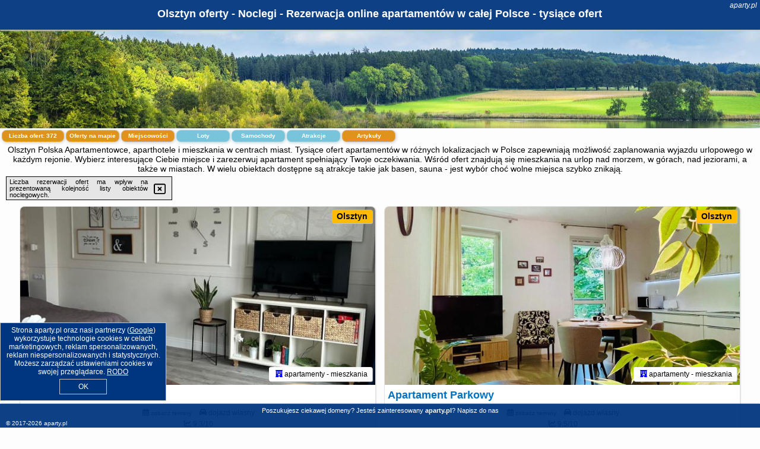

--- FILE ---
content_type: text/html; charset=UTF-8
request_url: https://aparty.pl/noclegi/olsztyn/apartament-z-garazem-podziemnym-augustowska/2005070
body_size: 14989
content:
<!DOCTYPE HTML>

<html lang='pl'>

<head>
<meta charset='utf-8'><meta name='viewport' content='width=device-width, initial-scale=1'><meta name='author' content='aparty.pl *** PolskiePortale.pl Sp. z o.o.'><meta name='google-site-verification' content='yvOM56apBfNca763GbIkNf-b46wyC18X4afyYHSSMcQ'><link rel='canonical' href='https://aparty.pl/miejscowosc/olsztyn'><link rel='sitemap' type='application/xml' title='Site Map' href='/sitemap.xml'><link rel='dns-prefetch' href='//q-xx.bstatic.com'><link rel='dns-prefetch' href='//api.maptiler.com'><link rel='dns-prefetch' href='//pagead2.googlesyndication.com'><link rel='dns-prefetch' href='//cdnjs.cloudflare.com'>
<link href='https://aparty.pl/favicon9.ico' rel='shortcut icon' type='image/x-icon'>
<meta name='robots' content='index, follow'><meta name='robots' content='max-image-preview:large'>
<meta name='keywords' content='Olsztyn, city, miejscowość, Polska, apartamenty, aparty, aparthotel, aparthotele, apartament, spa, basen, spanie, noclegi, urlop, zwiedzanie, centrum, morze, gory, jeziora, aparty.pl'>
<meta name='description' content='Hotele Polska Olsztyn Najlepsze oferty apartamentów w jednym miejscu, tysiące ofert na wyciągnięcie ręki. Aparthotele, apartamentowce - cała Polska - rezerwacja online. ➡ aparty.pl'>
<title>Olsztyn oferty - Noclegi - Rezerwacja online apartamentów w całej Polsce - tysiące ofert</title>
<script src='https://code.jquery.com/jquery-3.6.0.min.js'></script><link href='/_css/affiliate6b_min.css?0114' rel='stylesheet'>
<!-- Global site tag (gtag.js) - Google Analytics -->
<script async src="https://www.googletagmanager.com/gtag/js?id=G-450R68E3M3"></script>
<script>
  window.dataLayer = window.dataLayer || [];
  function gtag(){dataLayer.push(arguments);}
  gtag('js', new Date());
  gtag('config', 'G-450R68E3M3');
  gtag('config', 'UA-3412385-15');
  setTimeout("gtag('event', '30s', {'event_category':'aparty.pl', 'event_label':'site_read'});",30000);
</script>
<!-- END Global site tag (gtag.js) - Google Analytics -->
</head>
<body id='body' data-portalversion='6' data-testversion='B'>


<header><div id='siteDomain'><i><a href='/' title='home page' class='homePage link' style='color:white;'>aparty.pl</a></i></div><h1 id='siteTitle'><strong>Olsztyn oferty - Noclegi - Rezerwacja online apartamentów w całej Polsce - tysiące ofert</strong></h1></header>
<aside style='background-image:url("https://aparty.pl/_img/aside6.jpg");' class='otherView'></aside>

<main><h2>Olsztyn Polska Apartamentowce, aparthotele i mieszkania w centrach miast. Tysiące ofert apartamentów w różnych lokalizacjach w Polsce zapewniają możliwość zaplanowania wyjazdu urlopowego w każdym rejonie. Wybierz interesujące Ciebie miejsce i zarezerwuj apartament spełniający Twoje oczekiwania. Wśród ofert znajdują się mieszkania na urlop nad morzem, w górach, nad jeziorami, a także w miastach. W wielu obiektach dostępne są atrakcje takie jak basen, sauna - jest wybór choć wolne miejsca szybko znikają.</h2><div id='offersCount' data-count='372'>Liczba ofert: <span>372</span></div><a href='/noclegi-mapa' title='Oferty na mapie' id='mapLink' class='link'>Oferty na mapie</a><a href='/miejscowosc' title='Miejscowości na mapie' id='mapCity' class='link'>Miejscowości</a><a href='/loty/wszystkie/rezerwuj' id='flightsLink' title='Loty' class='link'>Loty</a><a href='/samochody/wszystkie/rezerwuj' id='carsLink' title='Samochody' class='link'>Samochody</a><a href='/atrakcje' title='Atrakcje' id='attractionLink' class='link'>Atrakcje</a><a href='/artykul' title='Artykuły' id='articleLink' class='link'>Artykuły</a><div class='promoOfferContainer' id='offerContainer'>
<div id='sortInfoBox'>Liczba rezerwacji ofert ma wpływ na prezentowaną kolejność listy obiektów noclegowych.<i class='fa-regular fa-rectangle-xmark sortInfoBox-close'></i></div>
<article class='offerBox offerItem offerItemShort' itemscope itemtype='https://schema.org/Hotel' data-lp='1' style='background-image:url("https://aparty.pl/_img/blank_photo.jpg")'><a href='/noclegi/olsztyn/rezerwuj/13207' target='_blank' itemprop='url' class='offerPhoto' style='background-image:url("https://q-xx.bstatic.com/xdata/images/hotel/max750/622917595.jpg?k=81a0ecd9b66da7ae6c64deb4b79c0423210b44620824cdf20c191ca77a1a8bcb&o=")' title='[1] Apartament City Centre 108' rel='nofollow' onclick="gtag('event', 'Afiliacja', {'event_category':'BG', 'event_label':'zdjecie'});"></a>
<div class='offerDetails'><h5 class='offerName'><strong itemprop='name'>Apartament City Centre 108</strong></h5><h6 class='offerDestination' itemprop='address'><a href='/miejscowosc/olsztyn' title='oferty Olsztyn' class='link'>Olsztyn</a></h6><p class='offerTerm' title='zobacz terminy'>&nbsp;<i class='far fa-calendar-alt'></i>  <a href='/noclegi/olsztyn/rezerwuj/13207' target='_blank' class='link' title='różne terminy wycieczki do Olsztyn' rel='nofollow' onclick="gtag('event', 'Afiliacja', {'event_category':'BG', 'event_label':'terminy'});"><small>zobacz terminy</small></a></p><p class='offerCategory'>&nbsp;<a href='/noclegi/olsztyn/apartament-city-centre-108/13207' title='oferta' class='offerCategory-link'><i class='fas fa-hotel'></i></a> apartamenty - mieszkania</p><p class='offerTravel'>&nbsp;<i class='fas fa-car'></i> dojazd własny</p><p class='offerRating'>&nbsp;<i class='fas fa-chart-line'></i> 9.3/10</p><a href='/noclegi/olsztyn/apartament-city-centre-108/13207' target='_blank' class='lookLink' title='Wczasy - Polska' rel='nofollow' onclick="gtag('event', 'Afiliacja', {'event_category':'BG', 'event_label':'zobacz'});">Zobacz noclegi</a></div><div class='offerDetailsExtended'><p itemprop='address' itemscope itemtype='https://schema.org/PostalAddress'><strong itemprop='addressLocality'>Olsztyn</strong> - <span itemprop='streetAddress'>1 Maja 5A/108</span></p><div class='offerAdditionalOpinion'><h3><strong>Opinie Apartament City Centre 108</strong>: posiada <a href='/noclegi/olsztyn/rezerwuj/13207' class='link' target='_blank' rel='nofollow' onclick="gtag('event', 'Afiliacja', {'event_category':'BG', 'event_label':'opinie'});">77 opinii</a> turystów</h3></div><div class='offerAdditionalInformation' itemprop='description'>Obiekt Apartament City Centre 108 położony jest w miejscowości Olsztyn. Odległość ważnych miejsc od obiektu: PKS Olsztyn – 1,4 km, Stadion Miejski w Olsztynie – 3,3 km, Zamek w Lidzbarku Warmińskim – 48 km. Na miejscu zapewniono balkon, bezpłatny prywatny parking oraz bezpłatne Wi-Fi.W apartamencie do dyspozycji gości przygotowano sypialnię (1), kuchnię ze standardowym wyposażeniem, takim jak lodówka i zmywarka, a także łazienkę (1) z prysznicem. Wyposażenie obejmuje także pralkę oraz telewizor z płaskim ekranem z dostępem do kanałów satelitarnych. W apartamencie ...<br><br>Dodatkowe informacje o ofercie Polska - Olsztyn - Apartament City Centre 108, opinie wczasowiczów a także <b>wolne terminy</b> znajdują na stronie <a href='/noclegi/olsztyn/rezerwuj/13207' class='link' target='_blank' rel='nofollow' onclick="gtag('event', 'Afiliacja', {'event_category':'BG', 'event_label':'hotel'});">naszego partnera</a>.<br><br></div></div><p class='idInfo' title='Oferta naszego partnera: Booking.com'>BG.13207</p></article>

<article class='offerBox offerItem offerItemShort' itemscope itemtype='https://schema.org/Hotel' data-lp='2' style='background-image:url("https://aparty.pl/_img/blank_photo.jpg")'><a href='/noclegi/olsztyn/rezerwuj/99670' target='_blank' itemprop='url' class='offerPhoto' style='background-image:url("https://q-xx.bstatic.com/xdata/images/hotel/max750/564339310.jpg?k=2a670ef9a4cad88f54185d811b1a53f348d8fc5f935741f09dd8c683ce204687&o=&a=355109")' title='[2] Apartament Parkowy' rel='nofollow' onclick="gtag('event', 'Afiliacja', {'event_category':'BG', 'event_label':'zdjecie'});"></a>
<div class='offerDetails'><h5 class='offerName'><strong itemprop='name'>Apartament Parkowy</strong></h5><h6 class='offerDestination' itemprop='address'><a href='/miejscowosc/olsztyn' title='oferty Olsztyn' class='link'>Olsztyn</a></h6><p class='offerTerm' title='zobacz terminy'>&nbsp;<i class='far fa-calendar-alt'></i>  <a href='/noclegi/olsztyn/rezerwuj/99670' target='_blank' class='link' title='różne terminy wycieczki do Olsztyn' rel='nofollow' onclick="gtag('event', 'Afiliacja', {'event_category':'BG', 'event_label':'terminy'});"><small>zobacz terminy</small></a></p><p class='offerCategory'>&nbsp;<a href='/noclegi/olsztyn/apartament-parkowy/99670' title='oferta' class='offerCategory-link'><i class='fas fa-hotel'></i></a> apartamenty - mieszkania</p><p class='offerTravel'>&nbsp;<i class='fas fa-car'></i> dojazd własny</p><p class='offerRating'>&nbsp;<i class='fas fa-chart-line'></i> 9.5/10</p><a href='/noclegi/olsztyn/apartament-parkowy/99670' target='_blank' class='lookLink' title='Wczasy - Polska' rel='nofollow' onclick="gtag('event', 'Afiliacja', {'event_category':'BG', 'event_label':'zobacz'});">Zobacz noclegi</a></div><div class='offerDetailsExtended'><p itemprop='address' itemscope itemtype='https://schema.org/PostalAddress'><strong itemprop='addressLocality'>Olsztyn</strong> - <span itemprop='streetAddress'>ul. Grunwaldzka 14B 12</span></p><div class='offerAdditionalOpinion'><h3><strong>Opinie Apartament Parkowy</strong>: posiada <a href='/noclegi/olsztyn/rezerwuj/99670' class='link' target='_blank' rel='nofollow' onclick="gtag('event', 'Afiliacja', {'event_category':'BG', 'event_label':'opinie'});">67 opinii</a> turystów</h3></div><div class='offerAdditionalInformation' itemprop='description'>Obiekt Apartament Parkowy znajduje się w miejscowości Olsztyn i oferuje bezpłatne Wi-Fi oraz bezpłatny prywatny parking. Goście mogą podziwiać widok na rzekę. Odległość ważnych miejsc od obiektu: PKS Olsztyn – 3,2 km. Do dyspozycji Gości jest balkon. Z okien roztacza się widok na ogród.W apartamencie zapewniono taras, kilka sypialni (2), salon z telewizorem z płaskim ekranem, kuchnię ze standardowym wyposażeniem, takim jak lodówka i zmywarka, a także łazienkę (1) z prysznicem. Goście mogą podziwiać widok na miasto. W apartamencie zapewniono ręczniki i pościel.Obiekt ...<br><br>Dodatkowe informacje o ofercie Polska - Olsztyn - Apartament Parkowy, opinie wczasowiczów a także <b>wolne terminy</b> znajdują na stronie <a href='/noclegi/olsztyn/rezerwuj/99670' class='link' target='_blank' rel='nofollow' onclick="gtag('event', 'Afiliacja', {'event_category':'BG', 'event_label':'hotel'});">naszego partnera</a>.<br><br></div></div><p class='idInfo' title='Oferta naszego partnera: Booking.com'>BG.99670</p></article>

<article class='offerBox offerItem offerItemShort' itemscope itemtype='https://schema.org/Hotel' data-lp='3' style='background-image:url("https://aparty.pl/_img/blank_photo.jpg")'><a href='/noclegi/olsztyn/rezerwuj/7468' target='_blank' itemprop='url' class='offerPhoto' style='background-image:url("https://q-xx.bstatic.com/xdata/images/hotel/max750/664405740.jpg?k=c5060106c8ec20f84af50960e176b09118364056e2d1c8c571f8c485f875405d&o=")' title='[3] Przytulna Kawalerka w Kamienicy' rel='nofollow' onclick="gtag('event', 'Afiliacja', {'event_category':'BG', 'event_label':'zdjecie'});"></a>
<div class='offerDetails'><h5 class='offerName'><strong itemprop='name'>Przytulna Kawalerka w Kamienicy</strong></h5><h6 class='offerDestination' itemprop='address'><a href='/miejscowosc/olsztyn' title='oferty Olsztyn' class='link'>Olsztyn</a></h6><p class='offerTerm' title='zobacz terminy'>&nbsp;<i class='far fa-calendar-alt'></i>  <a href='/noclegi/olsztyn/rezerwuj/7468' target='_blank' class='link' title='różne terminy wycieczki do Olsztyn' rel='nofollow' onclick="gtag('event', 'Afiliacja', {'event_category':'BG', 'event_label':'terminy'});"><small>zobacz terminy</small></a></p><p class='offerCategory'>&nbsp;<a href='/noclegi/olsztyn/przytulna-kawalerka-w-kamienicy/7468' title='oferta' class='offerCategory-link'><i class='fas fa-hotel'></i></a> apartamenty - mieszkania</p><p class='offerTravel'>&nbsp;<i class='fas fa-car'></i> dojazd własny</p><p class='offerRating'>&nbsp;<i class='fas fa-chart-line'></i> 8.2/10</p><a href='/noclegi/olsztyn/przytulna-kawalerka-w-kamienicy/7468' target='_blank' class='lookLink' title='Wczasy - Polska' rel='nofollow' onclick="gtag('event', 'Afiliacja', {'event_category':'BG', 'event_label':'zobacz'});">Zobacz noclegi</a></div><div class='offerDetailsExtended'><p itemprop='address' itemscope itemtype='https://schema.org/PostalAddress'><strong itemprop='addressLocality'>Olsztyn</strong> - <span itemprop='streetAddress'>ul. Kościuszki 21 m. 5</span></p><div class='offerAdditionalOpinion'><h3><strong>Opinie Przytulna Kawalerka w Kamienicy</strong>: posiada <a href='/noclegi/olsztyn/rezerwuj/7468' class='link' target='_blank' rel='nofollow' onclick="gtag('event', 'Afiliacja', {'event_category':'BG', 'event_label':'opinie'});">180 opinii</a> turystów</h3></div><div class='offerAdditionalInformation' itemprop='description'>Obiekt Przytulna Kawalerka w Kamienicy oferuje zakwaterowanie w miejscowości Olsztyn. Odległość ważnych miejsc od obiektu: Zamek w Lidzbarku Warmińskim – 48 km, Nowy Ratusz – 1,4 km. Obiekt zapewnia bezpłatne Wi-Fi we wszystkich pomieszczeniach.W każdej opcji zakwaterowania znajduje się prywatna łazienka, telewizor z płaskim ekranem i aneks kuchenny z pełnym wyposażeniem.W pobliżu obiektu Przytulna Kawalerka w Kamienicy znajdują się liczne atrakcje, takie jak PKS Olsztyn, Stadion Miejski w Olsztynie i Hala Urania. Lotnisko Lotnisko Olsztyn-Mazury znajduje się 61 km od obiektu.Doba ...<br><br>Dodatkowe informacje o ofercie Polska - Olsztyn - Przytulna Kawalerka w Kamienicy, opinie wczasowiczów a także <b>wolne terminy</b> znajdują na stronie <a href='/noclegi/olsztyn/rezerwuj/7468' class='link' target='_blank' rel='nofollow' onclick="gtag('event', 'Afiliacja', {'event_category':'BG', 'event_label':'hotel'});">naszego partnera</a>.<br><br></div></div><p class='idInfo' title='Oferta naszego partnera: Booking.com'>BG.7468</p></article>

<article class='offerBox offerItem offerItemShort' itemscope itemtype='https://schema.org/Hotel' data-lp='4' style='background-image:url("https://aparty.pl/_img/blank_photo.jpg")'><a href='/noclegi/olsztyn/rezerwuj/7515' target='_blank' itemprop='url' class='offerPhoto' style='background-image:url("https://q-xx.bstatic.com/xdata/images/hotel/max750/88104763.jpg?k=515546831b659f313efe2d60013f17c2c276f98ccbee43bb431a9d22fbf593b3&o=&a=355109")' title='[4] Apartamenty u Jacka' rel='nofollow' onclick="gtag('event', 'Afiliacja', {'event_category':'BG', 'event_label':'zdjecie'});"></a>
<div class='offerDetails'><h5 class='offerName'><strong itemprop='name'>Apartamenty u Jacka</strong></h5><h6 class='offerDestination' itemprop='address'><a href='/miejscowosc/olsztyn' title='oferty Olsztyn' class='link'>Olsztyn</a></h6><p class='offerTerm' title='zobacz terminy'>&nbsp;<i class='far fa-calendar-alt'></i>  <a href='/noclegi/olsztyn/rezerwuj/7515' target='_blank' class='link' title='różne terminy wycieczki do Olsztyn' rel='nofollow' onclick="gtag('event', 'Afiliacja', {'event_category':'BG', 'event_label':'terminy'});"><small>zobacz terminy</small></a></p><p class='offerCategory'>&nbsp;<a href='/noclegi/olsztyn/apartamenty-u-jacka/7515' title='oferta' class='offerCategory-link'><i class='fas fa-hotel'></i></a> apartamenty - mieszkania</p><p class='offerTravel'>&nbsp;<i class='fas fa-car'></i> dojazd własny</p><p class='offerRating'>&nbsp;<i class='fas fa-chart-line'></i> 9.7/10</p><a href='/noclegi/olsztyn/apartamenty-u-jacka/7515' target='_blank' class='lookLink' title='Wczasy - Polska' rel='nofollow' onclick="gtag('event', 'Afiliacja', {'event_category':'BG', 'event_label':'zobacz'});">Zobacz noclegi</a></div><div class='offerDetailsExtended'><p itemprop='address' itemscope itemtype='https://schema.org/PostalAddress'><strong itemprop='addressLocality'>Olsztyn</strong> - <span itemprop='streetAddress'>ul.Żbicza 2 R</span></p><div class='offerAdditionalOpinion'><h3><strong>Opinie Apartamenty u Jacka</strong>: posiada <a href='/noclegi/olsztyn/rezerwuj/7515' class='link' target='_blank' rel='nofollow' onclick="gtag('event', 'Afiliacja', {'event_category':'BG', 'event_label':'opinie'});">53 opinii</a> turystów</h3></div><div class='offerAdditionalInformation' itemprop='description'>Obiekt Apartamenty u Jacka, położony w miejscowości Olsztyn, oferuje bezpłatne rowery, ogród oraz różne opcje zakwaterowania, w których zapewniono taras lub balkon, bezpłatne Wi-Fi i telewizor z płaskim ekranem. Na terenie obiektu dostępny jest prywatny parking.We wszystkich opcjach zakwaterowania zapewniono część wypoczynkową z rozkładaną sofą, jadalnię oraz aneks kuchenny z pełnym wyposażeniem, w tym lodówką, zmywarką, piekarnikiem i płytą kuchenną. Wyposażenie obejmuje również toster i czajnik.W okolicy panują doskonałe warunki do uprawiania trekkingu i jazdy ...<br><br>Dodatkowe informacje o ofercie Polska - Olsztyn - Apartamenty u Jacka, opinie wczasowiczów a także <b>wolne terminy</b> znajdują na stronie <a href='/noclegi/olsztyn/rezerwuj/7515' class='link' target='_blank' rel='nofollow' onclick="gtag('event', 'Afiliacja', {'event_category':'BG', 'event_label':'hotel'});">naszego partnera</a>.<br><br></div></div><p class='idInfo' title='Oferta naszego partnera: Booking.com'>BG.7515</p></article>

<article class='offerBox offerItem offerItemShort' itemscope itemtype='https://schema.org/Hotel' data-lp='5' style='background-image:url("https://aparty.pl/_img/blank_photo.jpg")'><a href='/noclegi/olsztyn/rezerwuj/22667' target='_blank' itemprop='url' class='offerPhoto' style='background-image:url("https://q-xx.bstatic.com/xdata/images/hotel/max750/263728440.jpg?k=915631fb5bad5b7ed3569a622d219531895188015bea9d581a0a8b65e1f8fd42&o=")' title='[5] Apartament Rodzinny - Lake Apartments, osiedle Calamo Park - Olsztyn' rel='nofollow' onclick="gtag('event', 'Afiliacja', {'event_category':'BG', 'event_label':'zdjecie'});"></a>
<div class='offerDetails'><h5 class='offerName'><strong itemprop='name'>Apartament Rodzinny - Lake Apartments, osiedle Calamo Park - Olsztyn</strong></h5><h6 class='offerDestination' itemprop='address'><a href='/miejscowosc/olsztyn' title='oferty Olsztyn' class='link'>Olsztyn</a></h6><p class='offerTerm' title='zobacz terminy'>&nbsp;<i class='far fa-calendar-alt'></i>  <a href='/noclegi/olsztyn/rezerwuj/22667' target='_blank' class='link' title='różne terminy wycieczki do Olsztyn' rel='nofollow' onclick="gtag('event', 'Afiliacja', {'event_category':'BG', 'event_label':'terminy'});"><small>zobacz terminy</small></a></p><p class='offerCategory'>&nbsp;<a href='/noclegi/olsztyn/apartament-rodzinny-lake-apartments-osiedle-calamo-park-olsztyn/22667' title='oferta' class='offerCategory-link'><i class='fas fa-hotel'></i></a> apartamenty - mieszkania</p><p class='offerTravel'>&nbsp;<i class='fas fa-car'></i> dojazd własny</p><p class='offerRating'>&nbsp;<i class='fas fa-chart-line'></i> 8.9/10</p><a href='/noclegi/olsztyn/apartament-rodzinny-lake-apartments-osiedle-calamo-park-olsztyn/22667' target='_blank' class='lookLink' title='Wczasy - Polska' rel='nofollow' onclick="gtag('event', 'Afiliacja', {'event_category':'BG', 'event_label':'zobacz'});">Zobacz noclegi</a></div><div class='offerDetailsExtended'><p itemprop='address' itemscope itemtype='https://schema.org/PostalAddress'><strong itemprop='addressLocality'>Olsztyn</strong> - <span itemprop='streetAddress'>Tuwima 1D 35. 4 piętro</span></p><div class='offerAdditionalOpinion'><h3><strong>Opinie Apartament Rodzinny - Lake Apartments, osiedle Calamo Park - Olsztyn</strong>: posiada <a href='/noclegi/olsztyn/rezerwuj/22667' class='link' target='_blank' rel='nofollow' onclick="gtag('event', 'Afiliacja', {'event_category':'BG', 'event_label':'opinie'});">32 opinii</a> turystów</h3></div><div class='offerAdditionalInformation' itemprop='description'>Obiekt Apartament Rodzinny - Lake Apartments, osiedle Calamo Park - Olsztyn położony jest w miejscowości Olsztyn i oferuje bezpłatne Wi-Fi. Odległość ważnych miejsc od obiektu: Stadion Miejski w Olsztynie – 4,7 km, PKS Olsztyn – 5,6 km, Jezioro Kortowskie – 1,9 km. W okolicy apartamentu panują doskonałe warunki do uprawiania trekkingu i jazdy na rowerze, dostępny jest także bezpłatny prywatny parking.W apartamencie zapewniono balkon, kilka sypialni (2), salon z telewizorem z płaskim ekranem, kuchnię ze standardowym wyposażeniem, takim jak lodówka i zmywarka, a także łazienkę ...<br><br>Dodatkowe informacje o ofercie Polska - Olsztyn - Apartament Rodzinny - Lake Apartments, osiedle Calamo Park - Olsztyn, opinie wczasowiczów a także <b>wolne terminy</b> znajdują na stronie <a href='/noclegi/olsztyn/rezerwuj/22667' class='link' target='_blank' rel='nofollow' onclick="gtag('event', 'Afiliacja', {'event_category':'BG', 'event_label':'hotel'});">naszego partnera</a>.<br><br></div></div><p class='idInfo' title='Oferta naszego partnera: Booking.com'>BG.22667</p></article>

<article class='offerBox offerItem offerItemShort' itemscope itemtype='https://schema.org/Hotel' data-lp='6' style='background-image:url("https://aparty.pl/_img/blank_photo.jpg")'><a href='/noclegi/olsztyn/rezerwuj/32143' target='_blank' itemprop='url' class='offerPhoto' style='background-image:url("https://q-xx.bstatic.com/xdata/images/hotel/max750/358609381.jpg?k=c5b668b699f42815ae5947c5fa8af36128360d0153a95a270125567a5301705e&o=&a=355109")' title='[6] DK Premium Ballady i Romanse' rel='nofollow' onclick="gtag('event', 'Afiliacja', {'event_category':'BG', 'event_label':'zdjecie'});"></a>
<div class='offerDetails'><h5 class='offerName'><strong itemprop='name'>DK Premium Ballady i Romanse</strong></h5><h6 class='offerDestination' itemprop='address'><a href='/miejscowosc/olsztyn' title='oferty Olsztyn' class='link'>Olsztyn</a></h6><p class='offerTerm' title='zobacz terminy'>&nbsp;<i class='far fa-calendar-alt'></i>  <a href='/noclegi/olsztyn/rezerwuj/32143' target='_blank' class='link' title='różne terminy wycieczki do Olsztyn' rel='nofollow' onclick="gtag('event', 'Afiliacja', {'event_category':'BG', 'event_label':'terminy'});"><small>zobacz terminy</small></a></p><p class='offerCategory'>&nbsp;<a href='/noclegi/olsztyn/dk-premium-ballady-i-romanse/32143' title='oferta' class='offerCategory-link'><i class='fas fa-hotel'></i></a> apartamenty - mieszkania</p><p class='offerTravel'>&nbsp;<i class='fas fa-car'></i> dojazd własny</p><p class='offerRating'>&nbsp;<i class='fas fa-chart-line'></i> 9.0/10</p><a href='/noclegi/olsztyn/dk-premium-ballady-i-romanse/32143' target='_blank' class='lookLink' title='Wczasy - Polska' rel='nofollow' onclick="gtag('event', 'Afiliacja', {'event_category':'BG', 'event_label':'zobacz'});">Zobacz noclegi</a></div><div class='offerDetailsExtended'><p itemprop='address' itemscope itemtype='https://schema.org/PostalAddress'><strong itemprop='addressLocality'>Olsztyn</strong> - <span itemprop='streetAddress'>Mickiewicza 7/3</span></p><div class='offerAdditionalOpinion'><h3><strong>Opinie DK Premium Ballady i Romanse</strong>: posiada <a href='/noclegi/olsztyn/rezerwuj/32143' class='link' target='_blank' rel='nofollow' onclick="gtag('event', 'Afiliacja', {'event_category':'BG', 'event_label':'opinie'});">206 opinii</a> turystów</h3></div><div class='offerAdditionalInformation' itemprop='description'>Obiekt DK Premium Ballady i Romanse, położony w miejscowości Olsztyn, oferuje bezpłatne Wi-Fi oraz widok na miasto. Odległość ważnych miejsc od obiektu: PKS Olsztyn – 1,2 km, Stadion Miejski w Olsztynie – 3,2 km.We wszystkich opcjach zakwaterowania znajduje się podłoga wyłożona parkietem, aneks kuchenny z pełnym wyposażeniem, w tym lodówką, jadalnia, jak również prywatna łazienka z prysznicem oraz suszarką do włosów. Wyposażenie obejmuje też telewizor z płaskim ekranem. Wyposażenie obejmuje także mikrofalówkę, płytę kuchenną i czajnik.W pobliżu obiektu DK Premium ...<br><br>Dodatkowe informacje o ofercie Polska - Olsztyn - DK Premium Ballady i Romanse, opinie wczasowiczów a także <b>wolne terminy</b> znajdują na stronie <a href='/noclegi/olsztyn/rezerwuj/32143' class='link' target='_blank' rel='nofollow' onclick="gtag('event', 'Afiliacja', {'event_category':'BG', 'event_label':'hotel'});">naszego partnera</a>.<br><br></div></div><p class='idInfo' title='Oferta naszego partnera: Booking.com'>BG.32143</p></article>

<article class='offerBox offerItem offerItemShort' itemscope itemtype='https://schema.org/Hotel' data-lp='7' style='background-image:url("https://aparty.pl/_img/blank_photo.jpg")'><a href='/noclegi/olsztyn/rezerwuj/83490' target='_blank' itemprop='url' class='offerPhoto' style='background-image:url("https://q-xx.bstatic.com/xdata/images/hotel/max750/562540427.jpg?k=9c9096ed49c3d64efb746eb089fc5a2bab575a167823a8a33df6c2955643f0dc&o=&a=355109")' title='[7] Gold Apartament' rel='nofollow' onclick="gtag('event', 'Afiliacja', {'event_category':'BG', 'event_label':'zdjecie'});"></a>
<div class='offerDetails'><h5 class='offerName'><strong itemprop='name'>Gold Apartament</strong></h5><h6 class='offerDestination' itemprop='address'><a href='/miejscowosc/olsztyn' title='oferty Olsztyn' class='link'>Olsztyn</a></h6><p class='offerTerm' title='zobacz terminy'>&nbsp;<i class='far fa-calendar-alt'></i>  <a href='/noclegi/olsztyn/rezerwuj/83490' target='_blank' class='link' title='różne terminy wycieczki do Olsztyn' rel='nofollow' onclick="gtag('event', 'Afiliacja', {'event_category':'BG', 'event_label':'terminy'});"><small>zobacz terminy</small></a></p><p class='offerCategory'>&nbsp;<a href='/noclegi/olsztyn/gold-apartament/83490' title='oferta' class='offerCategory-link'><i class='fas fa-hotel'></i></a> apartamenty - mieszkania</p><p class='offerTravel'>&nbsp;<i class='fas fa-car'></i> dojazd własny</p><p class='offerRating'>&nbsp;<i class='fas fa-chart-line'></i> 9.7/10</p><a href='/noclegi/olsztyn/gold-apartament/83490' target='_blank' class='lookLink' title='Wczasy - Polska' rel='nofollow' onclick="gtag('event', 'Afiliacja', {'event_category':'BG', 'event_label':'zobacz'});">Zobacz noclegi</a></div><div class='offerDetailsExtended'><p itemprop='address' itemscope itemtype='https://schema.org/PostalAddress'><strong itemprop='addressLocality'>Olsztyn</strong> - <span itemprop='streetAddress'>Staromiejska 2/5 klatka1, 1 piętro, mieszkanie 5</span></p><div class='offerAdditionalOpinion'><h3><strong>Opinie Gold Apartament</strong>: posiada <a href='/noclegi/olsztyn/rezerwuj/83490' class='link' target='_blank' rel='nofollow' onclick="gtag('event', 'Afiliacja', {'event_category':'BG', 'event_label':'opinie'});">35 opinii</a> turystów</h3></div><div class='offerAdditionalInformation' itemprop='description'>Obiekt Gold Apartament, położony w miejscowości Olsztyn, oferuje takie udogodnienia, jak bezpłatne Wi-Fi oraz telewizor z płaskim ekranem. Odległość ważnych miejsc od obiektu: PKS Olsztyn – 1,8 km, Stadion Miejski w Olsztynie – 3,3 km. Odległość ważnych miejsc od apartamentu: Zamek w Lidzbarku Warmińskim – 49 km, Muzeum Warmii i Mazur – 300 m.W apartamencie zapewniono sypialnię (1), aneks kuchenny z lodówką i zmywarką, a także łazienkę (1) z prysznicem, suszarką do włosów oraz pralką. W apartamencie zapewniono ręczniki i pościel.W pobliżu obiektu Gold Apartament ...<br><br>Dodatkowe informacje o ofercie Polska - Olsztyn - Gold Apartament, opinie wczasowiczów a także <b>wolne terminy</b> znajdują na stronie <a href='/noclegi/olsztyn/rezerwuj/83490' class='link' target='_blank' rel='nofollow' onclick="gtag('event', 'Afiliacja', {'event_category':'BG', 'event_label':'hotel'});">naszego partnera</a>.<br><br></div></div><p class='idInfo' title='Oferta naszego partnera: Booking.com'>BG.83490</p></article>

<article class='offerBox offerItem offerItemShort' itemscope itemtype='https://schema.org/Hotel' data-lp='8' style='background-image:url("https://aparty.pl/_img/blank_photo.jpg")'><a href='/noclegi/olsztyn/rezerwuj/65029' target='_blank' itemprop='url' class='offerPhoto' style='background-image:url("https://q-xx.bstatic.com/xdata/images/hotel/max750/641752852.jpg?k=7056f41bec19b28b01456a5b47991a3fe6acaaacaf663de211652bfeda9753b0&o=")' title='[8] Apartament z widokiem na 16 piętrze' rel='nofollow' onclick="gtag('event', 'Afiliacja', {'event_category':'BG', 'event_label':'zdjecie'});"></a>
<div class='offerDetails'><h5 class='offerName'><strong itemprop='name'>Apartament z widokiem na 16 piętrze</strong></h5><h6 class='offerDestination' itemprop='address'><a href='/miejscowosc/olsztyn' title='oferty Olsztyn' class='link'>Olsztyn</a></h6><p class='offerTerm' title='zobacz terminy'>&nbsp;<i class='far fa-calendar-alt'></i>  <a href='/noclegi/olsztyn/rezerwuj/65029' target='_blank' class='link' title='różne terminy wycieczki do Olsztyn' rel='nofollow' onclick="gtag('event', 'Afiliacja', {'event_category':'BG', 'event_label':'terminy'});"><small>zobacz terminy</small></a></p><p class='offerCategory'>&nbsp;<a href='/noclegi/olsztyn/apartament-z-widokiem-na-16-pietrze/65029' title='oferta' class='offerCategory-link'><i class='fas fa-hotel'></i></a> apartamenty - mieszkania</p><p class='offerTravel'>&nbsp;<i class='fas fa-car'></i> dojazd własny</p><p class='offerRating'>&nbsp;<i class='fas fa-chart-line'></i> 9.6/10</p><a href='/noclegi/olsztyn/apartament-z-widokiem-na-16-pietrze/65029' target='_blank' class='lookLink' title='Wczasy - Polska' rel='nofollow' onclick="gtag('event', 'Afiliacja', {'event_category':'BG', 'event_label':'zobacz'});">Zobacz noclegi</a></div><div class='offerDetailsExtended'><p itemprop='address' itemscope itemtype='https://schema.org/PostalAddress'><strong itemprop='addressLocality'>Olsztyn</strong> - <span itemprop='streetAddress'>J. Piłsudskiego 36 185</span></p><div class='offerAdditionalOpinion'><h3><strong>Opinie Apartament z widokiem na 16 piętrze</strong>: posiada <a href='/noclegi/olsztyn/rezerwuj/65029' class='link' target='_blank' rel='nofollow' onclick="gtag('event', 'Afiliacja', {'event_category':'BG', 'event_label':'opinie'});">23 opinii</a> turystów</h3></div><div class='offerAdditionalInformation' itemprop='description'>Obiekt Apartament z widokiem na 16 piętrze znajduje się w miejscowości Olsztyn i oferuje taras. Odległość ważnych miejsc od obiektu: PKS Olsztyn – 1,7 km, Stadion Miejski w Olsztynie – 2,5 km, Zamek w Lidzbarku Warmińskim – 48 km. W okolicy apartamentu panują doskonałe warunki do uprawiania narciarstwa i jazdy na rowerze, dostępny jest także bezpłatny prywatny parking.W apartamencie zapewniono balkon, sypialnię (1), salon z telewizorem z płaskim ekranem, aneks kuchenny ze standardowym wyposażeniem, takim jak lodówka i mikrofalówka, a także łazienkę (1) z prysznicem. Goście ...<br><br>Dodatkowe informacje o ofercie Polska - Olsztyn - Apartament z widokiem na 16 piętrze, opinie wczasowiczów a także <b>wolne terminy</b> znajdują na stronie <a href='/noclegi/olsztyn/rezerwuj/65029' class='link' target='_blank' rel='nofollow' onclick="gtag('event', 'Afiliacja', {'event_category':'BG', 'event_label':'hotel'});">naszego partnera</a>.<br><br></div></div><p class='idInfo' title='Oferta naszego partnera: Booking.com'>BG.65029</p></article>

<article class='offerBox offerItem offerItemShort' itemscope itemtype='https://schema.org/Hotel' data-lp='9' style='background-image:url("https://aparty.pl/_img/blank_photo.jpg")'><a href='/noclegi/olsztyn/rezerwuj/13151' target='_blank' itemprop='url' class='offerPhoto' style='background-image:url("https://q-xx.bstatic.com/xdata/images/hotel/max750/552642205.jpg?k=f0a1c28cd8dbba4e6c66077cab2feddd8cdf0213283a96f3ad883da6aebb0fbb&o=&a=355109")' title='[9] Apartament Familijny' rel='nofollow' onclick="gtag('event', 'Afiliacja', {'event_category':'BG', 'event_label':'zdjecie'});"></a>
<div class='offerDetails'><h5 class='offerName'><strong itemprop='name'>Apartament Familijny</strong></h5><h6 class='offerDestination' itemprop='address'><a href='/miejscowosc/olsztyn' title='oferty Olsztyn' class='link'>Olsztyn</a></h6><p class='offerTerm' title='zobacz terminy'>&nbsp;<i class='far fa-calendar-alt'></i>  <a href='/noclegi/olsztyn/rezerwuj/13151' target='_blank' class='link' title='różne terminy wycieczki do Olsztyn' rel='nofollow' onclick="gtag('event', 'Afiliacja', {'event_category':'BG', 'event_label':'terminy'});"><small>zobacz terminy</small></a></p><p class='offerCategory'>&nbsp;<a href='/noclegi/olsztyn/apartament-familijny/13151' title='oferta' class='offerCategory-link'><i class='fas fa-hotel'></i></a> apartamenty - mieszkania</p><p class='offerTravel'>&nbsp;<i class='fas fa-car'></i> dojazd własny</p><p class='offerRating'>&nbsp;<i class='fas fa-chart-line'></i> 9.7/10</p><a href='/noclegi/olsztyn/apartament-familijny/13151' target='_blank' class='lookLink' title='Wczasy - Polska' rel='nofollow' onclick="gtag('event', 'Afiliacja', {'event_category':'BG', 'event_label':'zobacz'});">Zobacz noclegi</a></div><div class='offerDetailsExtended'><p itemprop='address' itemscope itemtype='https://schema.org/PostalAddress'><strong itemprop='addressLocality'>Olsztyn</strong> - <span itemprop='streetAddress'>Dworcowa 52/ 6</span></p><div class='offerAdditionalOpinion'><h3><strong>Opinie Apartament Familijny</strong>: posiada <a href='/noclegi/olsztyn/rezerwuj/13151' class='link' target='_blank' rel='nofollow' onclick="gtag('event', 'Afiliacja', {'event_category':'BG', 'event_label':'opinie'});">97 opinii</a> turystów</h3></div><div class='offerAdditionalInformation' itemprop='description'>Obiekt Apartament Familijny usytuowany jest w miejscowości Olsztyn. Odległość ważnych miejsc od obiektu: Stadion Miejski w Olsztynie – 1,5 km, PKS Olsztyn – 2,5 km, Zamek w Lidzbarku Warmińskim – 50 km. Goście mogą korzystać z bezpłatnego WiFi we wszystkich pomieszczeniach. Na terenie obiektu dostępny jest też prywatny parking.Oferta apartamentu obejmuje kilka sypialni (2), salon, kuchnię z pełnym wyposażeniem, w tym lodówką i ekspresem do kawy, a także łazienkę (1) z prysznicem oraz suszarką do włosów. W apartamencie zapewniono ręczniki i pościel.Obiekt Apartament ...<br><br>Dodatkowe informacje o ofercie Polska - Olsztyn - Apartament Familijny, opinie wczasowiczów a także <b>wolne terminy</b> znajdują na stronie <a href='/noclegi/olsztyn/rezerwuj/13151' class='link' target='_blank' rel='nofollow' onclick="gtag('event', 'Afiliacja', {'event_category':'BG', 'event_label':'hotel'});">naszego partnera</a>.<br><br></div></div><p class='idInfo' title='Oferta naszego partnera: Booking.com'>BG.13151</p></article>

<article class='offerBox offerItem offerItemShort' itemscope itemtype='https://schema.org/Hotel' data-lp='10' style='background-image:url("https://aparty.pl/_img/blank_photo.jpg")'><a href='/noclegi/olsztyn/rezerwuj/68087' target='_blank' itemprop='url' class='offerPhoto' style='background-image:url("https://q-xx.bstatic.com/xdata/images/hotel/max750/716939156.jpg?k=d944ef3f99b97cb64beecec2d933485644510e801a25dd1e9ed51866a7f45a2e&o=")' title='[10] Horus' rel='nofollow' onclick="gtag('event', 'Afiliacja', {'event_category':'BG', 'event_label':'zdjecie'});"></a>
<div class='offerDetails'><h5 class='offerName'><strong itemprop='name'>Horus</strong></h5><h6 class='offerDestination' itemprop='address'><a href='/miejscowosc/olsztyn' title='oferty Olsztyn' class='link'>Olsztyn</a></h6><p class='offerTerm' title='zobacz terminy'>&nbsp;<i class='far fa-calendar-alt'></i>  <a href='/noclegi/olsztyn/rezerwuj/68087' target='_blank' class='link' title='różne terminy wycieczki do Olsztyn' rel='nofollow' onclick="gtag('event', 'Afiliacja', {'event_category':'BG', 'event_label':'terminy'});"><small>zobacz terminy</small></a></p><p class='offerCategory'>&nbsp;<a href='/noclegi/olsztyn/horus/68087' title='oferta' class='offerCategory-link'><i class='fas fa-hotel'></i></a> apartamenty - mieszkania</p><p class='offerTravel'>&nbsp;<i class='fas fa-car'></i> dojazd własny</p><p class='offerRating'>&nbsp;<i class='fas fa-chart-line'></i> 9.8/10</p><a href='/noclegi/olsztyn/horus/68087' target='_blank' class='lookLink' title='Wczasy - Polska' rel='nofollow' onclick="gtag('event', 'Afiliacja', {'event_category':'BG', 'event_label':'zobacz'});">Zobacz noclegi</a></div><div class='offerDetailsExtended'><p itemprop='address' itemscope itemtype='https://schema.org/PostalAddress'><strong itemprop='addressLocality'>Olsztyn</strong> - <span itemprop='streetAddress'>Aleja Generała Władysława Sikorskiego 19/96</span></p><div class='offerAdditionalOpinion'><h3><strong>Opinie Horus</strong>: posiada <a href='/noclegi/olsztyn/rezerwuj/68087' class='link' target='_blank' rel='nofollow' onclick="gtag('event', 'Afiliacja', {'event_category':'BG', 'event_label':'opinie'});">5 opinii</a> turystów</h3></div><div class='offerAdditionalInformation' itemprop='description'>Obiekt Horus położony jest w miejscowości Olsztyn w regionie warmińsko-mazurskie i oferuje balkon. Ten obiekt zapewnia bezpłatne Wi-Fi. Na terenie obiektu dostępny jest też prywatny parking. W odległości 3,2 km od obiektu znajduje się Stadion Miejski w Olsztynie.W apartamencie zapewniono taras, sypialnię (1), salon z telewizorem z płaskim ekranem, aneks kuchenny ze standardowym wyposażeniem, takim jak lodówka i zmywarka, a także łazienkę (1) z prysznicem. Goście mogą podziwiać widok na miasto. W apartamencie zapewniono ręczniki i pościel.Odległość ważnych miejsc od obiektu: ...<br><br>Dodatkowe informacje o ofercie Polska - Olsztyn - Horus, opinie wczasowiczów a także <b>wolne terminy</b> znajdują na stronie <a href='/noclegi/olsztyn/rezerwuj/68087' class='link' target='_blank' rel='nofollow' onclick="gtag('event', 'Afiliacja', {'event_category':'BG', 'event_label':'hotel'});">naszego partnera</a>.<br><br></div></div><p class='idInfo' title='Oferta naszego partnera: Booking.com'>BG.68087</p></article>

<article class='offerBox offerItem offerItemShort' itemscope itemtype='https://schema.org/Hotel' data-lp='11' style='background-image:url("https://aparty.pl/_img/blank_photo.jpg")'><a href='/noclegi/olsztyn/rezerwuj/25002' target='_blank' itemprop='url' class='offerPhoto' style='background-image:url("https://q-xx.bstatic.com/xdata/images/hotel/max750/306564536.jpg?k=b2543b555fcddcc6e7e9ae46535eed8d7a549d5fcc0b787a82f05a3e718faa70&o=&a=355109")' title='[11] STARE MIASTO' rel='nofollow' onclick="gtag('event', 'Afiliacja', {'event_category':'BG', 'event_label':'zdjecie'});"></a>
<div class='offerDetails'><h5 class='offerName'><strong itemprop='name'>STARE MIASTO</strong></h5><h6 class='offerDestination' itemprop='address'><a href='/miejscowosc/olsztyn' title='oferty Olsztyn' class='link'>Olsztyn</a></h6><p class='offerTerm' title='zobacz terminy'>&nbsp;<i class='far fa-calendar-alt'></i>  <a href='/noclegi/olsztyn/rezerwuj/25002' target='_blank' class='link' title='różne terminy wycieczki do Olsztyn' rel='nofollow' onclick="gtag('event', 'Afiliacja', {'event_category':'BG', 'event_label':'terminy'});"><small>zobacz terminy</small></a></p><p class='offerCategory'>&nbsp;<a href='/noclegi/olsztyn/stare-miasto/25002' title='oferta' class='offerCategory-link'><i class='fas fa-hotel'></i></a> apartamenty - mieszkania</p><p class='offerTravel'>&nbsp;<i class='fas fa-car'></i> dojazd własny</p><p class='offerRating'>&nbsp;<i class='fas fa-chart-line'></i> 9.3/10</p><a href='/noclegi/olsztyn/stare-miasto/25002' target='_blank' class='lookLink' title='Wczasy - Polska' rel='nofollow' onclick="gtag('event', 'Afiliacja', {'event_category':'BG', 'event_label':'zobacz'});">Zobacz noclegi</a></div><div class='offerDetailsExtended'><p itemprop='address' itemscope itemtype='https://schema.org/PostalAddress'><strong itemprop='addressLocality'>Olsztyn</strong> - <span itemprop='streetAddress'>Prosta 10 / 1</span></p><div class='offerAdditionalOpinion'><h3><strong>Opinie STARE MIASTO</strong>: posiada <a href='/noclegi/olsztyn/rezerwuj/25002' class='link' target='_blank' rel='nofollow' onclick="gtag('event', 'Afiliacja', {'event_category':'BG', 'event_label':'opinie'});">504 opinii</a> turystów</h3></div><div class='offerAdditionalInformation' itemprop='description'>Obiekt STARE MIASTO oferuje zakwaterowanie w miejscowości Olsztyn. Odległość ważnych miejsc od obiektu: PKS Olsztyn – 2,6 km, Stadion Miejski w Olsztynie – 4,2 km. Obiekt zapewnia bezpłatne Wi-Fi we wszystkich pomieszczeniach.W każdej opcji zakwaterowania znajduje się kuchnia z pełnym wyposażeniem, w tym lodówką, jak również część wypoczynkowa z rozkładaną sofą, telewizor z płaskim ekranem, pralka oraz prywatna łazienka z prysznicem i bezpłatnym zestawem kosmetyków. Wyposażenie obejmuje również piekarnik, płytę kuchenną i czajnik.W okolicy panują doskonałe warunki ...<br><br>Dodatkowe informacje o ofercie Polska - Olsztyn - STARE MIASTO, opinie wczasowiczów a także <b>wolne terminy</b> znajdują na stronie <a href='/noclegi/olsztyn/rezerwuj/25002' class='link' target='_blank' rel='nofollow' onclick="gtag('event', 'Afiliacja', {'event_category':'BG', 'event_label':'hotel'});">naszego partnera</a>.<br><br></div></div><p class='idInfo' title='Oferta naszego partnera: Booking.com'>BG.25002</p></article>

<article class='offerBox offerItem offerItemShort' itemscope itemtype='https://schema.org/Hotel' data-lp='12' style='background-image:url("https://aparty.pl/_img/blank_photo.jpg")'><a href='/noclegi/olsztyn/rezerwuj/27191' target='_blank' itemprop='url' class='offerPhoto' style='background-image:url("https://q-xx.bstatic.com/xdata/images/hotel/max750/307676203.jpg?k=1444dc000900fe7d240abc47b2c5795520791a25b9ab13688f757339c18bdafc&o=&a=355109")' title='[12] Wygodne mieszkanko' rel='nofollow' onclick="gtag('event', 'Afiliacja', {'event_category':'BG', 'event_label':'zdjecie'});"></a>
<div class='offerDetails'><h5 class='offerName'><strong itemprop='name'>Wygodne mieszkanko</strong></h5><h6 class='offerDestination' itemprop='address'><a href='/miejscowosc/olsztyn' title='oferty Olsztyn' class='link'>Olsztyn</a></h6><p class='offerTerm' title='zobacz terminy'>&nbsp;<i class='far fa-calendar-alt'></i>  <a href='/noclegi/olsztyn/rezerwuj/27191' target='_blank' class='link' title='różne terminy wycieczki do Olsztyn' rel='nofollow' onclick="gtag('event', 'Afiliacja', {'event_category':'BG', 'event_label':'terminy'});"><small>zobacz terminy</small></a></p><p class='offerCategory'>&nbsp;<a href='/noclegi/olsztyn/wygodne-mieszkanko/27191' title='oferta' class='offerCategory-link'><i class='fas fa-hotel'></i></a> apartamenty - mieszkania</p><p class='offerTravel'>&nbsp;<i class='fas fa-car'></i> dojazd własny</p><p class='offerRating'>&nbsp;<i class='fas fa-chart-line'></i> 10.0/10</p><a href='/noclegi/olsztyn/wygodne-mieszkanko/27191' target='_blank' class='lookLink' title='Wczasy - Polska' rel='nofollow' onclick="gtag('event', 'Afiliacja', {'event_category':'BG', 'event_label':'zobacz'});">Zobacz noclegi</a></div><div class='offerDetailsExtended'><p itemprop='address' itemscope itemtype='https://schema.org/PostalAddress'><strong itemprop='addressLocality'>Olsztyn</strong> - <span itemprop='streetAddress'>11 Marcina Kromera 2</span></p><div class='offerAdditionalOpinion'><h3><strong>Opinie Wygodne mieszkanko</strong>: posiada <a href='/noclegi/olsztyn/rezerwuj/27191' class='link' target='_blank' rel='nofollow' onclick="gtag('event', 'Afiliacja', {'event_category':'BG', 'event_label':'opinie'});">25 opinii</a> turystów</h3></div><div class='offerAdditionalInformation' itemprop='description'>Obiekt Wygodne mieszkanko położony jest w znakomitej lokalizacji w miejscowości Olsztyn i oferuje wspólny salon oraz bezpłatne Wi-Fi. W pobliżu znajduje się: Park Zamkowy, Bazylika konkatedralna św. Jakuba i Stare Miasto.Niektóre opcje zakwaterowania wyposażone są w telewizor z płaskim ekranem z dostępem do kanałów kablowych. W wybranych opcjach zapewniono też kuchnię z pełnym wyposażeniem, w tym lodówką, a także prywatną łazienkę z wanną lub prysznicem i suszarką do włosów.Obiekt Wygodne mieszkanko oferuje plac zabaw.W pobliżu obiektu Wygodne mieszkanko znajdują ...<br><br>Dodatkowe informacje o ofercie Polska - Olsztyn - Wygodne mieszkanko, opinie wczasowiczów a także <b>wolne terminy</b> znajdują na stronie <a href='/noclegi/olsztyn/rezerwuj/27191' class='link' target='_blank' rel='nofollow' onclick="gtag('event', 'Afiliacja', {'event_category':'BG', 'event_label':'hotel'});">naszego partnera</a>.<br><br></div></div><p class='idInfo' title='Oferta naszego partnera: Booking.com'>BG.27191</p></article>

<article class='offerBox offerItem offerItemShort' itemscope itemtype='https://schema.org/Hotel' data-lp='13' style='background-image:url("https://aparty.pl/_img/blank_photo.jpg")'><a href='/noclegi/olsztyn/rezerwuj/95317' target='_blank' itemprop='url' class='offerPhoto' style='background-image:url("https://q-xx.bstatic.com/xdata/images/hotel/max750/521196150.jpg?k=536867f87109d705383dd58e4aa4294344c7a5429d99afc0d0f6f0d341a07c85&o=&a=355109")' title='[13] Apartament NOWE POJEZIERZE' rel='nofollow' onclick="gtag('event', 'Afiliacja', {'event_category':'BG', 'event_label':'zdjecie'});"></a>
<div class='offerDetails'><h5 class='offerName'><strong itemprop='name'>Apartament NOWE POJEZIERZE</strong></h5><h6 class='offerDestination' itemprop='address'><a href='/miejscowosc/olsztyn' title='oferty Olsztyn' class='link'>Olsztyn</a></h6><p class='offerTerm' title='zobacz terminy'>&nbsp;<i class='far fa-calendar-alt'></i>  <a href='/noclegi/olsztyn/rezerwuj/95317' target='_blank' class='link' title='różne terminy wycieczki do Olsztyn' rel='nofollow' onclick="gtag('event', 'Afiliacja', {'event_category':'BG', 'event_label':'terminy'});"><small>zobacz terminy</small></a></p><p class='offerCategory'>&nbsp;<a href='/noclegi/olsztyn/apartament-nowe-pojezierze/95317' title='oferta' class='offerCategory-link'><i class='fas fa-hotel'></i></a> apartamenty - mieszkania</p><p class='offerTravel'>&nbsp;<i class='fas fa-car'></i> dojazd własny</p><p class='offerRating'>&nbsp;<i class='fas fa-chart-line'></i> 9.8/10</p><a href='/noclegi/olsztyn/apartament-nowe-pojezierze/95317' target='_blank' class='lookLink' title='Wczasy - Polska' rel='nofollow' onclick="gtag('event', 'Afiliacja', {'event_category':'BG', 'event_label':'zobacz'});">Zobacz noclegi</a></div><div class='offerDetailsExtended'><p itemprop='address' itemscope itemtype='https://schema.org/PostalAddress'><strong itemprop='addressLocality'>Olsztyn</strong> - <span itemprop='streetAddress'>36B Kołobrzeska</span></p><div class='offerAdditionalOpinion'><h3><strong>Opinie Apartament NOWE POJEZIERZE</strong>: posiada <a href='/noclegi/olsztyn/rezerwuj/95317' class='link' target='_blank' rel='nofollow' onclick="gtag('event', 'Afiliacja', {'event_category':'BG', 'event_label':'opinie'});">22 opinii</a> turystów</h3></div><div class='offerAdditionalInformation' itemprop='description'>Obiekt Apartament NOWE POJEZIERZE położony jest w miejscowości Olsztyn. Odległość ważnych miejsc od obiektu: Zamek w Lidzbarku Warmińskim – 48 km, Nowy Ratusz – 2,7 km. Obiekt zapewnia bezpłatne Wi-Fi we wszystkich pomieszczeniach. Na terenie obiektu dostępny jest też prywatny parking.Każda opcja zakwaterowania ma balkon i wyposażona jest w telewizor z płaskim ekranem oraz pralkę. We wszystkich opcjach znajduje się kuchnia z pełnym wyposażeniem, w tym lodówką, jak również część wypoczynkowa z rozkładaną sofą oraz prywatna łazienka z prysznicem i suszarką do włosów.Na ...<br><br>Dodatkowe informacje o ofercie Polska - Olsztyn - Apartament NOWE POJEZIERZE, opinie wczasowiczów a także <b>wolne terminy</b> znajdują na stronie <a href='/noclegi/olsztyn/rezerwuj/95317' class='link' target='_blank' rel='nofollow' onclick="gtag('event', 'Afiliacja', {'event_category':'BG', 'event_label':'hotel'});">naszego partnera</a>.<br><br></div></div><p class='idInfo' title='Oferta naszego partnera: Booking.com'>BG.95317</p></article>

<article class='offerBox offerItem offerItemShort' itemscope itemtype='https://schema.org/Hotel' data-lp='14' style='background-image:url("https://aparty.pl/_img/blank_photo.jpg")'><a href='/noclegi/olsztyn/rezerwuj/68465' target='_blank' itemprop='url' class='offerPhoto' style='background-image:url("https://q-xx.bstatic.com/xdata/images/hotel/max750/662990224.jpg?k=168a35650ef2df44ff27426f660679c16e64f7c5f8673eac657aeb89ed483cb5&o=&a=355109")' title='[14] Apartament Podniebny - 4 sypialnie - Lake Apartments, osiedle Tuwima Park - Olsztyn' rel='nofollow' onclick="gtag('event', 'Afiliacja', {'event_category':'BG', 'event_label':'zdjecie'});"></a>
<div class='offerDetails'><h5 class='offerName'><strong itemprop='name'>Apartament Podniebny - 4 sypialnie - Lake Apartments, osiedle Tuwima Park ...</strong></h5><h6 class='offerDestination' itemprop='address'><a href='/miejscowosc/olsztyn' title='oferty Olsztyn' class='link'>Olsztyn</a></h6><p class='offerTerm' title='zobacz terminy'>&nbsp;<i class='far fa-calendar-alt'></i>  <a href='/noclegi/olsztyn/rezerwuj/68465' target='_blank' class='link' title='różne terminy wycieczki do Olsztyn' rel='nofollow' onclick="gtag('event', 'Afiliacja', {'event_category':'BG', 'event_label':'terminy'});"><small>zobacz terminy</small></a></p><p class='offerCategory'>&nbsp;<a href='/noclegi/olsztyn/apartament-podniebny-4-sypialnie-lake-apartments-osiedle-tuwima-park-olsztyn/68465' title='oferta' class='offerCategory-link'><i class='fas fa-hotel'></i></a> apartamenty - mieszkania</p><p class='offerTravel'>&nbsp;<i class='fas fa-car'></i> dojazd własny</p><p class='offerRating'>&nbsp;<i class='fas fa-chart-line'></i> 8.7/10</p><a href='/noclegi/olsztyn/apartament-podniebny-4-sypialnie-lake-apartments-osiedle-tuwima-park-olsztyn/68465' target='_blank' class='lookLink' title='Wczasy - Polska' rel='nofollow' onclick="gtag('event', 'Afiliacja', {'event_category':'BG', 'event_label':'zobacz'});">Zobacz noclegi</a></div><div class='offerDetailsExtended'><p itemprop='address' itemscope itemtype='https://schema.org/PostalAddress'><strong itemprop='addressLocality'>Olsztyn</strong> - <span itemprop='streetAddress'>Juliana Tuwima 3 46</span></p><div class='offerAdditionalOpinion'><h3><strong>Opinie Apartament Podniebny - 4 sypialnie - Lake Apartments, osiedle Tuwima Park ...</strong>: posiada <a href='/noclegi/olsztyn/rezerwuj/68465' class='link' target='_blank' rel='nofollow' onclick="gtag('event', 'Afiliacja', {'event_category':'BG', 'event_label':'opinie'});">12 opinii</a> turystów</h3></div><div class='offerAdditionalInformation' itemprop='description'>Obiekt Apartament Podniebny - 4 sypialnie - Lake Apartments, osiedle Tuwima Park - Olsztyn położony jest w miejscowości Olsztyn. Odległość ważnych miejsc od obiektu: Stadion Miejski w Olsztynie – 4,6 km, PKS Olsztyn – 5,5 km, Jezioro Kortowskie – 1,9 km. Goście mogą korzystać z bezpłatnego WiFi we wszystkich pomieszczeniach. Na terenie obiektu znajduje się też prywatny parking.W apartamencie zapewniono kilka sypialni (4), łazienkę (1), pościel, ręczniki, jadalnię oraz kuchnię z pełnym wyposażeniem. Do dyspozycji Gości jest także telewizor z płaskim ekranem oraz balkon ...<br><br>Dodatkowe informacje o ofercie Polska - Olsztyn - Apartament Podniebny - 4 sypialnie - Lake Apartments, osiedle Tuwima Park ..., opinie wczasowiczów a także <b>wolne terminy</b> znajdują na stronie <a href='/noclegi/olsztyn/rezerwuj/68465' class='link' target='_blank' rel='nofollow' onclick="gtag('event', 'Afiliacja', {'event_category':'BG', 'event_label':'hotel'});">naszego partnera</a>.<br><br></div></div><p class='idInfo' title='Oferta naszego partnera: Booking.com'>BG.68465</p></article>

<article class='offerBox offerItem offerItemShort' itemscope itemtype='https://schema.org/Hotel' data-lp='15' style='background-image:url("https://aparty.pl/_img/blank_photo.jpg")'><a href='/noclegi/olsztyn/rezerwuj/34554' target='_blank' itemprop='url' class='offerPhoto' style='background-image:url("https://q-xx.bstatic.com/xdata/images/hotel/max750/373498971.jpg?k=c5c4057c95f5ad0c51a37a78fa353e3e8b8d530520d4fc3d0acfd145add38783&o=&a=355109")' title='[15] APARTAMENTY TR 11 Apartament nr 3' rel='nofollow' onclick="gtag('event', 'Afiliacja', {'event_category':'BG', 'event_label':'zdjecie'});"></a>
<div class='offerDetails'><h5 class='offerName'><strong itemprop='name'>APARTAMENTY TR 11 Apartament nr 3</strong></h5><h6 class='offerDestination' itemprop='address'><a href='/miejscowosc/olsztyn' title='oferty Olsztyn' class='link'>Olsztyn</a></h6><p class='offerTerm' title='zobacz terminy'>&nbsp;<i class='far fa-calendar-alt'></i>  <a href='/noclegi/olsztyn/rezerwuj/34554' target='_blank' class='link' title='różne terminy wycieczki do Olsztyn' rel='nofollow' onclick="gtag('event', 'Afiliacja', {'event_category':'BG', 'event_label':'terminy'});"><small>zobacz terminy</small></a></p><p class='offerCategory'>&nbsp;<a href='/noclegi/olsztyn/apartamenty-tr-11-apartament-nr-3/34554' title='oferta' class='offerCategory-link'><i class='fas fa-hotel'></i></a> apartamenty - mieszkania</p><p class='offerTravel'>&nbsp;<i class='fas fa-car'></i> dojazd własny</p><p class='offerRating'>&nbsp;<i class='fas fa-chart-line'></i> 9.4/10</p><a href='/noclegi/olsztyn/apartamenty-tr-11-apartament-nr-3/34554' target='_blank' class='lookLink' title='Wczasy - Polska' rel='nofollow' onclick="gtag('event', 'Afiliacja', {'event_category':'BG', 'event_label':'zobacz'});">Zobacz noclegi</a></div><div class='offerDetailsExtended'><p itemprop='address' itemscope itemtype='https://schema.org/PostalAddress'><strong itemprop='addressLocality'>Olsztyn</strong> - <span itemprop='streetAddress'>pl. Targ Rybny</span></p><div class='offerAdditionalOpinion'><h3><strong>Opinie APARTAMENTY TR 11 Apartament nr 3</strong>: posiada <a href='/noclegi/olsztyn/rezerwuj/34554' class='link' target='_blank' rel='nofollow' onclick="gtag('event', 'Afiliacja', {'event_category':'BG', 'event_label':'opinie'});">38 opinii</a> turystów</h3></div><div class='offerAdditionalInformation' itemprop='description'>Obiekt APARTAMENTY TR 11 Apartament nr 3 położony jest w miejscowości Olsztyn i oferuje bezpłatne Wi-Fi oraz restaurację. Odległość ważnych miejsc od obiektu: PKS Olsztyn – 1,9 km, Stadion Miejski w Olsztynie – 4,2 km. Goście mogą podziwiać widok na miasto. W okolicy znajdują się ciekawe miejsca takie jak: Zamek w Lidzbarku Warmińskim ( 49 km), Targ Rybny (kilka kroków od obiektu).W apartamencie zapewniono sypialnię (1), aneks kuchenny z lodówką i płytą kuchenną, a także łazienkę (1) z prysznicem, bezpłatnym zestawem kosmetyków oraz pralką. W apartamencie zapewniono ...<br><br>Dodatkowe informacje o ofercie Polska - Olsztyn - APARTAMENTY TR 11 Apartament nr 3, opinie wczasowiczów a także <b>wolne terminy</b> znajdują na stronie <a href='/noclegi/olsztyn/rezerwuj/34554' class='link' target='_blank' rel='nofollow' onclick="gtag('event', 'Afiliacja', {'event_category':'BG', 'event_label':'hotel'});">naszego partnera</a>.<br><br></div></div><p class='idInfo' title='Oferta naszego partnera: Booking.com'>BG.34554</p></article>

<article class='offerBox offerItem offerItemShort' itemscope itemtype='https://schema.org/Hotel' data-lp='16' style='background-image:url("https://aparty.pl/_img/blank_photo.jpg")'><a href='/noclegi/olsztyn/rezerwuj/87845' target='_blank' itemprop='url' class='offerPhoto' style='background-image:url("https://q-xx.bstatic.com/xdata/images/hotel/max750/256476322.jpg?k=40840b78bf457a32ff5c1a1433cf30cfb05511ea8185278f5b7c78cf45805081&o=")' title='[16] Apartament z widokiem' rel='nofollow' onclick="gtag('event', 'Afiliacja', {'event_category':'BG', 'event_label':'zdjecie'});"></a>
<div class='offerDetails'><h5 class='offerName'><strong itemprop='name'>Apartament z widokiem</strong></h5><h6 class='offerDestination' itemprop='address'><a href='/miejscowosc/olsztyn' title='oferty Olsztyn' class='link'>Olsztyn</a></h6><p class='offerTerm' title='zobacz terminy'>&nbsp;<i class='far fa-calendar-alt'></i>  <a href='/noclegi/olsztyn/rezerwuj/87845' target='_blank' class='link' title='różne terminy wycieczki do Olsztyn' rel='nofollow' onclick="gtag('event', 'Afiliacja', {'event_category':'BG', 'event_label':'terminy'});"><small>zobacz terminy</small></a></p><p class='offerCategory'>&nbsp;<a href='/noclegi/olsztyn/apartament-z-widokiem/87845' title='oferta' class='offerCategory-link'><i class='fas fa-hotel'></i></a> apartamenty - mieszkania</p><p class='offerTravel'>&nbsp;<i class='fas fa-car'></i> dojazd własny</p><p class='offerRating'>&nbsp;<i class='fas fa-chart-line'></i> 9.9/10</p><a href='/noclegi/olsztyn/apartament-z-widokiem/87845' target='_blank' class='lookLink' title='Wczasy - Polska' rel='nofollow' onclick="gtag('event', 'Afiliacja', {'event_category':'BG', 'event_label':'zobacz'});">Zobacz noclegi</a></div><div class='offerDetailsExtended'><p itemprop='address' itemscope itemtype='https://schema.org/PostalAddress'><strong itemprop='addressLocality'>Olsztyn</strong> - <span itemprop='streetAddress'>Wędkarska 105, brama wjazdowa od ulicy Bałtyckiej w domku jednorodzinnym - 2 piętro, oddzielne wejście</span></p><div class='offerAdditionalOpinion'><h3><strong>Opinie Apartament z widokiem</strong>: posiada <a href='/noclegi/olsztyn/rezerwuj/87845' class='link' target='_blank' rel='nofollow' onclick="gtag('event', 'Afiliacja', {'event_category':'BG', 'event_label':'opinie'});">11 opinii</a> turystów</h3></div><div class='offerAdditionalInformation' itemprop='description'>Obiekt Apartament z widokiem położony jest w miejscowości Olsztyn i oferuje bezpłatne Wi-Fi oraz klimatyzację. Odległość ważnych miejsc od obiektu: Stadion Miejski w Olsztynie – 7,5 km, Park Zamkowy – 3,7 km. Obiekt zapewnia ogród oraz bezpłatny prywatny parking. W okolicy w odległości 5,9 km znajduje się PKS Olsztyn.Oferta apartamentu obejmuje kilka sypialni (2), salon, kuchnię z pełnym wyposażeniem, w tym lodówką i ekspresem do kawy, a także łazienkę (1) z prysznicem oraz bezpłatnym zestawem kosmetyków. W apartamencie zapewniono ręczniki i pościel.Odległość ważnych ...<br><br>Dodatkowe informacje o ofercie Polska - Olsztyn - Apartament z widokiem, opinie wczasowiczów a także <b>wolne terminy</b> znajdują na stronie <a href='/noclegi/olsztyn/rezerwuj/87845' class='link' target='_blank' rel='nofollow' onclick="gtag('event', 'Afiliacja', {'event_category':'BG', 'event_label':'hotel'});">naszego partnera</a>.<br><br></div></div><p class='idInfo' title='Oferta naszego partnera: Booking.com'>BG.87845</p></article>

<article class='offerBox offerItem offerItemShort' itemscope itemtype='https://schema.org/Hotel' data-lp='17' style='background-image:url("https://aparty.pl/_img/blank_photo.jpg")'><a href='/noclegi/olsztyn/rezerwuj/3896' target='_blank' itemprop='url' class='offerPhoto' style='background-image:url("https://q-xx.bstatic.com/xdata/images/hotel/max750/557777762.jpg?k=e44639c0675941445cf3da5a10c8bd76b472fe6ad005940207cbd8d1fca3eb8a&o=&a=355109")' title='[17] Apartament' rel='nofollow' onclick="gtag('event', 'Afiliacja', {'event_category':'BG', 'event_label':'zdjecie'});"></a>
<div class='offerDetails'><h5 class='offerName'><strong itemprop='name'>Apartament</strong></h5><h6 class='offerDestination' itemprop='address'><a href='/miejscowosc/olsztyn' title='oferty Olsztyn' class='link'>Olsztyn</a></h6><p class='offerTerm' title='zobacz terminy'>&nbsp;<i class='far fa-calendar-alt'></i>  <a href='/noclegi/olsztyn/rezerwuj/3896' target='_blank' class='link' title='różne terminy wycieczki do Olsztyn' rel='nofollow' onclick="gtag('event', 'Afiliacja', {'event_category':'BG', 'event_label':'terminy'});"><small>zobacz terminy</small></a></p><p class='offerCategory'>&nbsp;<a href='/noclegi/olsztyn/apartament/3896' title='oferta' class='offerCategory-link'><i class='fas fa-hotel'></i></a> apartamenty - mieszkania</p><p class='offerTravel'>&nbsp;<i class='fas fa-car'></i> dojazd własny</p><p class='offerRating'>&nbsp;<i class='fas fa-chart-line'></i> 9.0/10</p><a href='/noclegi/olsztyn/apartament/3896' target='_blank' class='lookLink' title='Wczasy - Polska' rel='nofollow' onclick="gtag('event', 'Afiliacja', {'event_category':'BG', 'event_label':'zobacz'});">Zobacz noclegi</a></div><div class='offerDetailsExtended'><p itemprop='address' itemscope itemtype='https://schema.org/PostalAddress'><strong itemprop='addressLocality'>Olsztyn</strong> - <span itemprop='streetAddress'>Okólna 3</span></p><div class='offerAdditionalOpinion'><h3><strong>Opinie Apartament</strong>: posiada <a href='/noclegi/olsztyn/rezerwuj/3896' class='link' target='_blank' rel='nofollow' onclick="gtag('event', 'Afiliacja', {'event_category':'BG', 'event_label':'opinie'});">111 opinii</a> turystów</h3></div><div class='offerAdditionalInformation' itemprop='description'>Obiekt Apartament położony jest w miejscowości Olsztyn i oferuje różne opcje zakwaterowania, w których zapewniono część wypoczynkową. Odległość ważnych miejsc od obiektu: Stadion Miejski w Olsztynie – 4,3 km, PKS Olsztyn – 5,4 km. Obiekt zapewnia bezpłatne Wi-Fi. Na terenie obiektu dostępny jest też prywatny parking.We wszystkich opcjach zakwaterowania znajduje się podłoga wyłożona parkietem, kuchnia z pełnym wyposażeniem, w tym lodówką, jadalnia, jak również prywatna łazienka z prysznicem oraz suszarką do włosów. Wyposażenie obejmuje też telewizor z płaskim ...<br><br>Dodatkowe informacje o ofercie Polska - Olsztyn - Apartament, opinie wczasowiczów a także <b>wolne terminy</b> znajdują na stronie <a href='/noclegi/olsztyn/rezerwuj/3896' class='link' target='_blank' rel='nofollow' onclick="gtag('event', 'Afiliacja', {'event_category':'BG', 'event_label':'hotel'});">naszego partnera</a>.<br><br></div></div><p class='idInfo' title='Oferta naszego partnera: Booking.com'>BG.3896</p></article>
<!-- Box elastyczny portale SEO --><ins class='adsbygoogle' style='display:block; margin-top:15px; height:170px;' data-ad-client='ca-pub-6460175736944505' data-ad-slot='9208274054' data-ad-format='auto' data-full-width-responsive='true'></ins><script>(adsbygoogle = window.adsbygoogle || []).push({});</script>


<article class='offerBox offerItem offerItemShort offerItemStop' itemscope itemtype='https://schema.org/Hotel' data-lp='18' data-last='20' style='background-image:url("https://aparty.pl/_img/blank_photo.jpg")'><a href='/noclegi/olsztyn/rezerwuj/72032' target='_blank' itemprop='url' class='offerPhoto' style='background-image:url("https://q-xx.bstatic.com/xdata/images/hotel/max750/752547015.jpg?k=747f362a7641fc90cd501a90d6d5bcc4be90c539a827e2880d07a60afa628463&o=&a=355109")' title='[18] Apartament z widokiem na jezioro Ukiel i Przystań' rel='nofollow' onclick="gtag('event', 'Afiliacja', {'event_category':'BG', 'event_label':'zdjecie'});"></a>
<div class='offerDetails'><h5 class='offerName'><strong itemprop='name'>Apartament z widokiem na jezioro Ukiel i Przystań</strong></h5><h6 class='offerDestination' itemprop='address'><a href='/miejscowosc/olsztyn' title='oferty Olsztyn' class='link'>Olsztyn</a></h6><p class='offerTerm' title='zobacz terminy'>&nbsp;<i class='far fa-calendar-alt'></i>  <a href='/noclegi/olsztyn/rezerwuj/72032' target='_blank' class='link' title='różne terminy wycieczki do Olsztyn' rel='nofollow' onclick="gtag('event', 'Afiliacja', {'event_category':'BG', 'event_label':'terminy'});"><small>zobacz terminy</small></a></p><p class='offerCategory'>&nbsp;<a href='/noclegi/olsztyn/apartament-z-widokiem-na-jezioro-ukiel-i-przystan/72032' title='oferta' class='offerCategory-link'><i class='fas fa-hotel'></i></a> apartamenty - mieszkania</p><p class='offerTravel'>&nbsp;<i class='fas fa-car'></i> dojazd własny</p><p class='offerRating'>&nbsp;<i class='fas fa-chart-line'></i> 10.0/10</p><a href='/noclegi/olsztyn/apartament-z-widokiem-na-jezioro-ukiel-i-przystan/72032' target='_blank' class='lookLink' title='Wczasy - Polska' rel='nofollow' onclick="gtag('event', 'Afiliacja', {'event_category':'BG', 'event_label':'zobacz'});">Zobacz noclegi</a></div><div class='offerDetailsExtended'><p itemprop='address' itemscope itemtype='https://schema.org/PostalAddress'><strong itemprop='addressLocality'>Olsztyn</strong> - <span itemprop='streetAddress'>Nad Zatoką II piętro</span></p><div class='offerAdditionalOpinion'><h3><strong>Opinie Apartament z widokiem na jezioro Ukiel i Przystań</strong>: posiada <a href='/noclegi/olsztyn/rezerwuj/72032' class='link' target='_blank' rel='nofollow' onclick="gtag('event', 'Afiliacja', {'event_category':'BG', 'event_label':'opinie'});">2 opinii</a> turystów</h3></div><div class='offerAdditionalInformation' itemprop='description'>Obiekt Apartament z widokiem na jezioro Ukiel i Przystań, położony w miejscowości Olsztyn, oferuje bezpłatne Wi-Fi, klimatyzację, taras oraz bar. Odległość ważnych miejsc od obiektu: PKS Olsztyn – 5,5 km, Stadion Miejski w Olsztynie – 7,1 km. Goście mogą podziwiać widok na jezioro. W okolicy znajdują się ciekawe miejsca takie jak: Park Zamkowy ( 1,7 km), Bazylika konkatedralna św. Jakuba ( 3,7 km).Oferta apartamentu obejmuje sypialnię (1), salon, kuchnię z pełnym wyposażeniem, w tym lodówką i ekspresem do kawy, a także łazienkę (1) z prysznicem oraz bezpłatnym zestawem ...<br><br>Dodatkowe informacje o ofercie Polska - Olsztyn - Apartament z widokiem na jezioro Ukiel i Przystań, opinie wczasowiczów a także <b>wolne terminy</b> znajdują na stronie <a href='/noclegi/olsztyn/rezerwuj/72032' class='link' target='_blank' rel='nofollow' onclick="gtag('event', 'Afiliacja', {'event_category':'BG', 'event_label':'hotel'});">naszego partnera</a>.<br><br></div></div><p class='idInfo' title='Oferta naszego partnera: Booking.com'>BG.72032</p></article>

<article class='offerBox offerItem offerItemShort' itemscope itemtype='https://schema.org/Hotel' data-lp='19' style='background-image:url("https://aparty.pl/_img/blank_photo.jpg")'><a href='/noclegi/olsztyn/rezerwuj/76322' target='_blank' itemprop='url' class='offerPhoto' style='background-image:url("https://q-xx.bstatic.com/xdata/images/hotel/max750/713215376.jpg?k=0dd6f2c416b9f0732f4785ce83468a7f85ecfd0d3d37ddccd1315d9f3c1d0eed&o=&a=355109")' title='[19] GM Jagiellończyk' rel='nofollow' onclick="gtag('event', 'Afiliacja', {'event_category':'BG', 'event_label':'zdjecie'});"></a>
<div class='offerDetails'><h5 class='offerName'><strong itemprop='name'>GM Jagiellończyk</strong></h5><h6 class='offerDestination' itemprop='address'><a href='/miejscowosc/olsztyn' title='oferty Olsztyn' class='link'>Olsztyn</a></h6><p class='offerTerm' title='zobacz terminy'>&nbsp;<i class='far fa-calendar-alt'></i>  <a href='/noclegi/olsztyn/rezerwuj/76322' target='_blank' class='link' title='różne terminy wycieczki do Olsztyn' rel='nofollow' onclick="gtag('event', 'Afiliacja', {'event_category':'BG', 'event_label':'terminy'});"><small>zobacz terminy</small></a></p><p class='offerCategory'>&nbsp;<a href='/noclegi/olsztyn/gm-jagiellonczyk/76322' title='oferta' class='offerCategory-link'><i class='fas fa-hotel'></i></a> apartamenty - mieszkania</p><p class='offerTravel'>&nbsp;<i class='fas fa-car'></i> dojazd własny</p><p class='offerRating'>&nbsp;<i class='fas fa-chart-line'></i> 8.3/10</p><a href='/noclegi/olsztyn/gm-jagiellonczyk/76322' target='_blank' class='lookLink' title='Wczasy - Polska' rel='nofollow' onclick="gtag('event', 'Afiliacja', {'event_category':'BG', 'event_label':'zobacz'});">Zobacz noclegi</a></div><div class='offerDetailsExtended'><p itemprop='address' itemscope itemtype='https://schema.org/PostalAddress'><strong itemprop='addressLocality'>Olsztyn</strong> - <span itemprop='streetAddress'>Kazimierza Jagiellończyka 13 1</span></p><div class='offerAdditionalOpinion'><h3><strong>Opinie GM Jagiellończyk</strong>: posiada <a href='/noclegi/olsztyn/rezerwuj/76322' class='link' target='_blank' rel='nofollow' onclick="gtag('event', 'Afiliacja', {'event_category':'BG', 'event_label':'opinie'});">7 opinii</a> turystów</h3></div><div class='offerAdditionalInformation' itemprop='description'>Obiekt GM Jagiellończyk oferuje bezpłatne Wi-Fi oraz widok na ogród. Położony jest on w miejscowości Olsztyn. Odległość ważnych miejsc od obiektu: Stadion Miejski w Olsztynie – 4,3 km, Zamek w Lidzbarku Warmińskim – 49 km. Obiekt zapewnia ogród oraz bezpłatny prywatny parking. W okolicy w odległości 3,4 km znajduje się PKS Olsztyn.W apartamencie z 2 sypialniami zapewniono salon z telewizorem z płaskim ekranem, aneks kuchenny z pełnym wyposażeniem, w tym lodówką i zmywarką, a także łazienkę (1) z suszarką do włosów. W apartamencie zapewniono ręczniki i pościel.W ...<br><br>Dodatkowe informacje o ofercie Polska - Olsztyn - GM Jagiellończyk, opinie wczasowiczów a także <b>wolne terminy</b> znajdują na stronie <a href='/noclegi/olsztyn/rezerwuj/76322' class='link' target='_blank' rel='nofollow' onclick="gtag('event', 'Afiliacja', {'event_category':'BG', 'event_label':'hotel'});">naszego partnera</a>.<br><br></div></div><p class='idInfo' title='Oferta naszego partnera: Booking.com'>BG.76322</p></article>

<article class='offerBox offerItem offerItemShort' itemscope itemtype='https://schema.org/Hotel' data-lp='20' style='background-image:url("https://aparty.pl/_img/blank_photo.jpg")'><a href='/noclegi/olsztyn/rezerwuj/66108' target='_blank' itemprop='url' class='offerPhoto' style='background-image:url("https://q-xx.bstatic.com/xdata/images/hotel/max750/641001253.jpg?k=3696378ee53fd4e516fb278869b37abe819213c6cfcc4dbc3be19f196eb27360&o=")' title='[20] STARE MiASTO II' rel='nofollow' onclick="gtag('event', 'Afiliacja', {'event_category':'BG', 'event_label':'zdjecie'});"></a>
<div class='offerDetails'><h5 class='offerName'><strong itemprop='name'>STARE MiASTO II</strong></h5><h6 class='offerDestination' itemprop='address'><a href='/miejscowosc/olsztyn' title='oferty Olsztyn' class='link'>Olsztyn</a></h6><p class='offerTerm' title='zobacz terminy'>&nbsp;<i class='far fa-calendar-alt'></i>  <a href='/noclegi/olsztyn/rezerwuj/66108' target='_blank' class='link' title='różne terminy wycieczki do Olsztyn' rel='nofollow' onclick="gtag('event', 'Afiliacja', {'event_category':'BG', 'event_label':'terminy'});"><small>zobacz terminy</small></a></p><p class='offerCategory'>&nbsp;<a href='/noclegi/olsztyn/stare-miasto-ii/66108' title='oferta' class='offerCategory-link'><i class='fas fa-hotel'></i></a> apartamenty - mieszkania</p><p class='offerTravel'>&nbsp;<i class='fas fa-car'></i> dojazd własny</p><p class='offerRating'>&nbsp;<i class='fas fa-chart-line'></i> 9.5/10</p><a href='/noclegi/olsztyn/stare-miasto-ii/66108' target='_blank' class='lookLink' title='Wczasy - Polska' rel='nofollow' onclick="gtag('event', 'Afiliacja', {'event_category':'BG', 'event_label':'zobacz'});">Zobacz noclegi</a></div><div class='offerDetailsExtended'><p itemprop='address' itemscope itemtype='https://schema.org/PostalAddress'><strong itemprop='addressLocality'>Olsztyn</strong> - <span itemprop='streetAddress'>Staromiejska 8/9 m 3</span></p><div class='offerAdditionalOpinion'><h3><strong>Opinie STARE MiASTO II</strong>: posiada <a href='/noclegi/olsztyn/rezerwuj/66108' class='link' target='_blank' rel='nofollow' onclick="gtag('event', 'Afiliacja', {'event_category':'BG', 'event_label':'opinie'});">85 opinii</a> turystów</h3></div><div class='offerAdditionalInformation' itemprop='description'>Obiekt STARE MiASTO II znajduje się w miejscowości Olsztyn. Odległość ważnych miejsc od obiektu: PKS Olsztyn – 1,8 km, Stadion Miejski w Olsztynie – 4,3 km, Zamek w Lidzbarku Warmińskim – 49 km. Odległość ważnych miejsc od apartamentu: Ratusz Staromiejski – kilka kroków od obiektu, Stare Miasto – 200 m.W apartamencie zapewniono bezpłatne Wi-Fi, telewizor z płaskim ekranem oraz aneks kuchenny z lodówką i mikrofalówką. W apartamencie zapewniono ręczniki i pościel.W pobliżu obiektu STARE MiASTO II znajdują się liczne atrakcje, takie jak Targ Rybny, Zamek Kapituły ...<br><br>Dodatkowe informacje o ofercie Polska - Olsztyn - STARE MiASTO II, opinie wczasowiczów a także <b>wolne terminy</b> znajdują na stronie <a href='/noclegi/olsztyn/rezerwuj/66108' class='link' target='_blank' rel='nofollow' onclick="gtag('event', 'Afiliacja', {'event_category':'BG', 'event_label':'hotel'});">naszego partnera</a>.<br><br></div></div><p class='idInfo' title='Oferta naszego partnera: Booking.com'>BG.66108</p></article>

<script id='resultsId' data-portalid='3539' data-adsense='1' data-portalversion='6' type='text/json'>{"0":13207,"1":99670,"2":7468,"3":7515,"4":22667,"5":32143,"6":83490,"7":65029,"8":13151,"9":68087,"10":25002,"11":27191,"12":95317,"13":68465,"14":34554,"15":87845,"16":3896,"17":72032,"18":76322,"19":66108,"20":49053,"21":80342,"22":45448,"23":72097,"24":35473,"25":43459,"26":3938,"27":101447,"28":26672,"29":70842,"30":46195,"31":73514,"32":30722,"33":76609,"34":12897,"35":31908,"36":32909,"37":34913,"38":26379,"39":98128,"40":21570,"41":46903,"42":41947,"43":38443,"44":24419,"45":6074,"46":88013,"47":80907,"48":95457,"49":10903,"50":95309,"51":45962,"52":55580,"53":50498,"54":15029,"55":68744,"56":22595,"57":98781,"58":12442,"59":17682,"60":27127,"61":62370,"62":61199,"63":35520,"64":78504,"65":44534,"66":27638,"67":50349,"68":17549,"69":76035,"70":101004,"71":34007,"72":22668,"73":11787,"74":63813,"75":86738,"76":40467,"77":4068,"78":33952,"79":44316,"80":60469,"81":95386,"82":31377,"83":46230,"84":7485,"85":65123,"86":16037,"87":36521,"88":72762,"89":19489,"90":44357,"91":6129,"92":35364,"93":61319,"94":54062,"95":60504,"96":41721,"97":38161,"98":77747,"99":19999,"100":14043,"101":21017,"102":96565,"103":56170,"104":41089,"105":75812,"106":52529,"107":77218,"108":15973,"109":88669,"110":54314,"111":84784,"112":29987,"113":68743,"114":63341,"115":59718,"116":86024,"117":35051,"118":25723,"119":35833,"120":11932,"121":78580,"122":15253,"123":39714,"124":35969,"125":33276,"126":17258,"127":15232,"128":105144,"129":7443,"130":64133,"131":17125,"132":58479,"133":39415,"134":74225,"135":17624,"136":49425,"137":13503,"138":94937,"139":22704,"140":58341,"141":33563,"142":22544,"143":74162,"144":35415,"145":42546,"146":7320,"147":97655,"148":72687,"149":100367,"150":70859,"151":26517,"152":88690,"153":47335,"154":40823,"155":71381,"156":92344,"157":27979,"158":104633,"159":67618,"160":56175,"161":100675,"162":78475,"163":4811,"164":51847,"165":55581,"166":23930,"167":67526,"168":56699,"169":35876,"170":67479,"171":26492,"172":94945,"173":54090,"174":22738,"175":13100,"176":37636,"177":63506,"178":70290,"179":73963,"180":59858,"181":50566,"182":13573,"183":22233,"184":77169,"185":9071,"186":13723,"187":44728,"188":56968,"189":93547,"190":78579,"191":95189,"192":48027,"193":94697,"194":41245,"195":11890,"196":61845,"197":6985,"198":54843,"199":93851,"200":101502,"201":36646,"202":14488,"203":60819,"204":73194,"205":79668,"206":19001,"207":101228,"208":48156,"209":35501,"210":68593,"211":60731,"212":58913,"213":57897,"214":103585,"215":74218,"216":70678,"217":73446,"218":66047,"219":23983,"220":3303,"221":51839,"222":94450,"223":58986,"224":53997,"225":88349,"226":51266,"227":56436,"228":58410,"229":19054,"230":47825,"231":12013,"232":86682,"233":58482,"234":95473,"235":99524,"236":28605,"237":12334,"238":66282,"239":41315,"240":36809,"241":60878,"242":39930,"243":74196,"244":102816,"245":19622,"246":78197,"247":89738,"248":12717,"249":6113,"250":74150,"251":66648,"252":56659,"253":60145,"254":13302,"255":75605,"256":14104,"257":77988,"258":42591,"259":50800,"260":27010,"261":78507,"262":78445,"263":25101,"264":21737,"265":39512,"266":30929,"267":30877,"268":43041,"269":61847,"270":47956,"271":72640,"272":62328,"273":17689,"274":16033,"275":71996,"276":42062,"277":17233,"278":77931,"279":27440,"280":64129,"281":45819,"282":61458,"283":52129,"284":60612,"285":44465,"286":69267,"287":72144,"288":42702,"289":60530,"290":33128,"291":34527,"292":73407,"293":65596,"294":8609,"295":60729,"296":14548,"297":65183,"298":85069,"299":41699,"300":8324,"301":88879,"302":76053,"303":56208,"304":57825,"305":85840,"306":8848,"307":70755,"308":75587,"309":71958,"310":57354,"311":101592,"312":103215,"313":66191,"314":77257,"315":67842,"316":96946,"317":74623,"318":20403,"319":101501,"320":19493,"321":62324,"322":21712,"323":35559,"324":42832,"325":74246,"326":94371,"327":70790,"328":45425,"329":31241,"330":41634,"331":9013,"332":34863,"333":98912,"334":55449,"335":69573,"336":46283,"337":29920,"338":59324,"339":18975,"340":10554,"341":102601,"342":88361,"343":73388,"344":52849,"345":16054,"346":39555,"347":16094,"348":21510,"349":71707,"350":30351,"351":63342,"352":62628,"353":53515,"354":72086,"355":61512,"356":100591,"357":53409,"358":33668,"359":28131,"360":75100,"361":34695,"362":60242,"363":17008,"364":57775,"365":68616,"366":60305,"367":66719,"368":10737,"369":59311,"370":22666,"371":35147}</script>

<script id='resultsInfo' type='text/json'>{"count":{"ALL":372,"SQL":372,"BG":372,"II":0,"TL":0,"AC":0,"PP":0,"Loop":372},"max":{"Limit":372,"BG":372,"II":372,"TL":372,"AC":372,"PP":372},"idList":{"BG":{"0":"3759240","1":"2306256","2":"2023986","3":"2038335","4":"6637336","5":"8453557","6":"12154077","7":"13324291","8":"3745884","9":"13778867","10":"7181158","11":"7506041","12":"11379294","13":"13825037","14":"8770408","15":"6484272","16":"1119485","17":"14194392","18":"14567931","19":"13486347","20":"11138629","21":"15010175","22":"10476208","23":"14200823","24":"8893719","25":"10222213","26":"1125516","27":"11174340","28":"7442058","29":"14060975","30":"10593768","31":"14348737","32":"8208749","33":"14589862","34":"3675234","35":"8430399","36":"8569788","37":"8814946","38":"7402264","39":"3667778","40":"6510195","41":"10724171","42":"10005564","43":"9442387","44":"7092893","45":"1728788","46":"15254789","47":"12020178","48":"15424925","49":"2966959","50":"8346608","51":"10556431","52":"12104559","53":"11383802","54":"4504543","55":"13863696","56":"6627913","57":"12109361","58":"3525508","59":"5338764","60":"7497452","61":"12899001","62":"12702655","63":"8901737","64":"14760800","65":"10358698","66":"7560655","67":"11363353","68":"5303773","69":"14546482","70":"8713866","71":"8709317","72":"6637476","73":"3295679","74":"13145122","75":"15223410","76":"9803563","77":"1163463","78":"8702443","79":"10330986","80":"12605618","81":"8112214","82":"8344994","83":"10598667","84":"2030448","85":"13333564","86":"4855941","87":"9075345","88":"14272341","89":"5938300","90":"10335298","91":"1738540","92":"8878761","93":"12721131","94":"11936626","95":"12609942","96":"9971702","97":"9394418","98":"14690847","99":"6115839","100":"4084464","101":"6447431","102":"7325693","103":"12165637","104":"9901329","105":"14529314","106":"11735113","107":"14644647","108":"4838300","109":"10564844","110":"11956923","111":"12611211","112":"8084684","113":"13863594","114":"13058298","115":"12527885","116":"12015658","117":"8833760","118":"7315820","119":"8949788","120":"3337966","121":"14768244","122":"4588920","123":"9675369","124":"8975268","125":"8622939","126":"5235177","127":"4583891","128":"9420923","129":"2017965","130":"13194124","131":"5200478","132":"12404759","133":"9613957","134":"14408617","135":"5326552","136":"11198851","137":"3852108","138":"4061356","139":"6644917","140":"12391725","141":"8657453","142":"6620927","143":"14401743","144":"8886733","145":"10097293","146":"1986630","147":"15470964","148":"14263088","149":"8896387","150":"14061905","151":"7423286","152":"7612195","153":"10800796","154":"9857983","155":"14114587","156":"15366508","157":"7614788","158":"6490294","159":"13714653","160":"12165843","161":"4770544","162":"14757906","163":"1369705","164":"11616909","165":"12104610","166":"6933812","167":"13701634","168":"12224324","169":"8956958","170":"13694536","171":"7418723","172":"9504213","173":"11938957","174":"6651776","175":"3732953","176":"9296323","177":"13091087","178":"14021368","179":"14386693","180":"12542634","181":"11392098","182":"3877342","183":"6585630","184":"14640242","185":"2435472","186":"3943778","187":"10380515","188":"12253596","189":"7126124","190":"14768056","191":"15420783","192":"10934851","193":"15394012","194":"9919352","195":"3325311","196":"12808573","197":"1904171","198":"12009941","199":"10197276","200":"8541266","201":"9104250","202":"4320313","203":"12648214","204":"14317647","205":"14913295","206":"5766489","207":"10621972","208":"10966267","209":"8899624","210":"13843809","211":"12638190","212":"12440333","213":"12353565","214":"9884296","215":"14407692","216":"14050841","217":"14339670","218":"13478138","219":"6950296","220":"883739","221":"11613824","222":"15397714","223":"12449119","224":"11929980","225":"15264722","226":"11516606","227":"12196157","228":"12398901","229":"5785790","230":"10894797","231":"3361185","232":"15223582","233":"12404945","234":"15426693","235":"10365525","236":"7798301","237":"3477515","238":"13512583","239":"9929122","240":"9139336","241":"12659776","242":"9712871","243":"14404691","244":"10320959","245":"5983118","246":"14735162","247":"6558475","248":"3615777","249":"1736124","250":"14401098","251":"13562358","252":"12220880","253":"12570691","254":"3785913","255":"14511344","256":"4114897","257":"14713839","258":"10105073","259":"11436197","260":"7484476","261":"14761005","262":"14754583","263":"7201534","264":"6531319","265":"9631560","266":"8248476","267":"8239316","268":"10165716","269":"12809106","270":"10915702","271":"14257841","272":"12891231","273":"5340069","274":"4854745","275":"14191371","276":"10022150","277":"5228952","278":"14708917","279":"7535766","280":"13194007","281":"10533598","282":"12740335","283":"11668358","284":"12623777","285":"10350755","286":"13915597","287":"14205970","288":"10121190","289":"12613903","290":"8598736","291":"8767698","292":"14335814","293":"13407312","294":"2318957","295":"12637157","296":"4339203","297":"13340161","298":"2313619","299":"9969040","300":"2248123","301":"3869664","302":"14547902","303":"12172246","304":"12346268","305":"15204945","306":"2385126","307":"14055161","308":"14510404","309":"14187676","310":"12301748","311":"15563493","312":"5823871","313":"13501009","314":"14648897","315":"13749671","316":"12316927","317":"14441279","318":"6272063","319":"8432971","320":"5939463","321":"12890692","322":"6528602","323":"8906084","324":"10140800","325":"14411275","326":"8388082","327":"14057412","328":"10473166","329":"8316491","330":"9962567","331":"2426032","332":"8807948","333":"8020863","334":"12091109","335":"13947505","336":"10609382","337":"8075389","338":"12485303","339":"5755533","340":"2841976","341":"4766333","342":"15267068","343":"14334758","344":"11776699","345":"4861022","346":"9642936","347":"4876435","348":"6501766","349":"14157502","350":"8140023","351":"13058340","352":"12940202","353":"11880669","354":"14199162","355":"12748983","356":"4333015","357":"11869435","358":"8668547","359":"7647634","360":"14478954","361":"8787503","362":"12582156","363":"5171717","364":"12341617","365":"13847777","366":"12589829","367":"13575478","368":"2909351","369":"12483910","370":"6637272","371":"8847508"}}}</script>

<script id='resultsMap' type='text/json' data-reload='YES'></script>

<script id='globalWhere' type='text/json'>{"place":null,"name":null,"category":"20","portal":null,"searchRadius":"500","whereXY":"AND a.location_x BETWEEN 48.322046495495 AND 57.331055504505 AND a.location_y BETWEEN 13.115797307692 AND 28.500412692308 ","deltaNSEW":{"0":57.3310555045045049382679280824959278106689453125,"1":48.32204649549549912990187294781208038330078125,"2":28.500412692307694584314958774484694004058837890625,"3":13.115797307692307782645002589561045169830322265625},"deltaLimitNSEW":{"0":57.3310555045045049382679280824959278106689453125,"1":48.32204649549549912990187294781208038330078125,"2":28.500412692307694584314958774484694004058837890625,"3":13.115797307692307782645002589561045169830322265625},"partnerAff":{"0":"PP","1":"II","2":"BG","3":"TL"},"detailedTrail":"SnnnnnnnnnnnnnnnnnnS"}</script>
</div>
<ins class='adsbygoogle' style='display:block; margin-top:35px;' data-ad-format='fluid' data-ad-layout-key='-cx-1x+1k-32+dn' data-ad-client='ca-pub-6460175736944505' data-ad-slot='3136731869'></ins><script>(adsbygoogle = window.adsbygoogle || []).push({});</script>

</main>

<div id='cookiesInfo'>Strona aparty.pl oraz nasi partnerzy (<a href="https://policies.google.com/technologies/partner-sites" target="_blank">Google</a>) wykorzystuje technologie cookies w celach marketingowych, reklam spersonalizowanych, reklam niespersonalizowanych i statystycznych. Możesz zarządzać ustawieniami cookies w swojej przeglądarce. <a href="https://polskieportale.pl/rodo" target="_blank">RODO</a> <span id='cookiesOk'>OK</span></div>
<div id='backToTop' data-visible='0'><i class='fas fa-chevron-circle-up fa-2x'></i></div>

<footer id='footer' data-p1='miejscowosc' data-p2='olsztyn'>Poszukujesz ciekawej domeny? Jesteś zainteresowany <strong>aparty.pl</strong>? <a href='https://polskieportale.pl/domeny/77c4d7705b8cb1c55d57ffead76704ee' target='_blank' title='kontakt w sprawie domeny'>Napisz do nas</a><small id='footerAuthor'>&copy; 2017-2026 <a href='https://polskieportale.pl' target='_blank'>aparty.pl</a></small></footer>
<script data-ad-client='ca-pub-6460175736944505' async src='//pagead2.googlesyndication.com/pagead/js/adsbygoogle.js'></script><script src='/_js/pl_site_min.js?0114' async></script><script src='https://cdnjs.cloudflare.com/ajax/libs/font-awesome/6.1.1/js/all.min.js' crossorigin='anonymous'></script><script src='https://cdnjs.cloudflare.com/ajax/libs/lightbox2/2.10.0/js/lightbox.min.js' async></script>
<link href='https://cdnjs.cloudflare.com/ajax/libs/lightbox2/2.10.0/css/lightbox.min.css' rel='stylesheet'>


</body>
</html>

--- FILE ---
content_type: text/html; charset=utf-8
request_url: https://www.google.com/recaptcha/api2/aframe
body_size: 265
content:
<!DOCTYPE HTML><html><head><meta http-equiv="content-type" content="text/html; charset=UTF-8"></head><body><script nonce="ape1wOAy7_yKd0El-Fa87A">/** Anti-fraud and anti-abuse applications only. See google.com/recaptcha */ try{var clients={'sodar':'https://pagead2.googlesyndication.com/pagead/sodar?'};window.addEventListener("message",function(a){try{if(a.source===window.parent){var b=JSON.parse(a.data);var c=clients[b['id']];if(c){var d=document.createElement('img');d.src=c+b['params']+'&rc='+(localStorage.getItem("rc::a")?sessionStorage.getItem("rc::b"):"");window.document.body.appendChild(d);sessionStorage.setItem("rc::e",parseInt(sessionStorage.getItem("rc::e")||0)+1);localStorage.setItem("rc::h",'1769107344154');}}}catch(b){}});window.parent.postMessage("_grecaptcha_ready", "*");}catch(b){}</script></body></html>